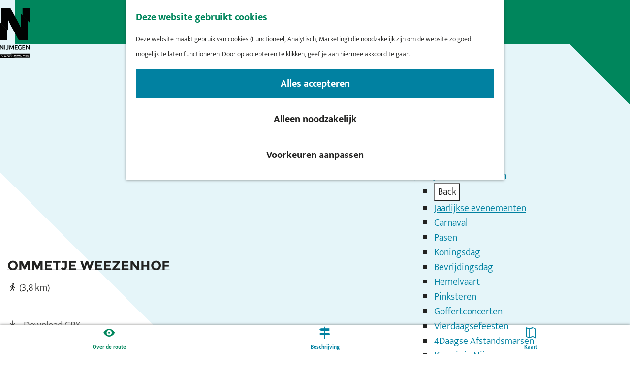

--- FILE ---
content_type: text/html; charset=UTF-8
request_url: https://www.intonijmegen.com/zien-en-doen/activiteiten/routes/3277946660/ommetje-weezenhof
body_size: 16865
content:
<!DOCTYPE html>


<html lang="nl">
<head>
    <meta charset="utf-8">
    <meta http-equiv="X-UA-Compatible" content="IE=edge">
    <meta name="viewport" content="width=device-width, initial-scale=1.0">
    <meta name="theme-color" content="#00A470">
    <meta name="msvalidate.01" content="0165B6DFBFDC76DB95E5AD1E4C980388"/>

    <title>
        Ommetje Weezenhof | Into Nijmegen
    </title>

                                            <script>
                window.dataLayer = window.dataLayer || [];
                function gtag(){dataLayer.push(arguments);}

                gtag('consent', 'default', {
                    'ad_personalization': 'denied',
                    'ad_storage': 'denied',
                    'ad_user_data': 'denied',
                    'analytics_storage': 'denied',
                    'functionality_storage': 'denied',
                    'personalization_storage': 'denied',
                    'security_storage': 'granted',
                    'wait_for_update': 500
                });
                gtag('set', 'ads_data_redaction', true);
            </script>
                                    <!-- Google Tag Manager -->
            <script>(function(w,d,s,l,i){w[l]=w[l]||[];w[l].push(
                    {'gtm.start': new Date().getTime(),event:'gtm.js'}
                );var f=d.getElementsByTagName(s)[0],
                    j=d.createElement(s),dl=l!='dataLayer'?'&l='+l:'';j.async=true;j.src=
                    'https://www.googletagmanager.com/gtm.js?id='+i+dl;f.parentNode.insertBefore(j,f);
                })(window,document,'script','dataLayer','GTM-N7CWDQB');
            </script>
            <!-- End Google Tag Manager -->
                                

                        <link rel="alternate" href="https://www.intonijmegen.com/zien-en-doen/activiteiten/routes/3277946660/ommetje-weezenhof" hreflang="nl"/>
            <link rel="alternate" href="https://en.intonijmegen.com/" hreflang="en"/>
            <link rel="alternate" href="https://de.intonijmegen.com/" hreflang="de"/>
        
                        

    <link rel="canonical" href="https://www.intonijmegen.com/zien-en-doen/activiteiten/routes/3277946660/ommetje-weezenhof" />



            <meta name="description" content="Dassen, vogels en veel groen. Ommetje Weezenhof is een afwisselende wandeling langs bijzondere huizen, beelden, speelplekken en vooral veel bomen. Het complete ommetje is 3,8 kilometer lang.">
        
                                <meta property="og:title" content="Ommetje Weezenhof" />
                                <meta property="og:description" content="Dassen, vogels en veel groen. Ommetje Weezenhof is een afwisselende wandeling langs bijzondere huizen, beelden, speelplekken en vooral veel bomen. Het complete ommetje is 3,8 kilometer lang." />
                                <meta property="og:url" content="https://www.intonijmegen.com/zien-en-doen/activiteiten/routes/3277946660/ommetje-weezenhof" />
                                <meta property="og:type" content="website" />
                                                <meta property="og:image" content="https://assets.plaece.nl/thumb/Wrfp3PsOvCaCQFGY5FhYdYJOiNmD-9FvtYTwjTly5uU/resizing_type:fit/width:650/height:366/gravity:sm/aHR0cHM6Ly9hc3NldHMucGxhZWNlLm5sL29kcC1rYW4vaW1hZ2UvMTAyNHB4LXZvZ2VsemFuZy1nZWxkZXJzY2gtbGFuZHNjaGFwLWR1a2VuYnVyZy1uaWptZWdlbl8zOTg3MjYyNDIwLmpwZWc.jpeg" />
                        

                                <meta name="twitter:card" content="summary" />
                                <meta name="twitter:title" content="Ommetje Weezenhof" />
                                <meta name="twitter:description" content="Dassen, vogels en veel groen. Ommetje Weezenhof is een afwisselende wandeling langs bijzondere huizen, beelden, speelplekken en vooral veel bomen. Het complete ommetje is 3,8 kilometer lang." />
            






            
        <link rel="shortcut icon" href="/build/assets/favicon.31fd6d719b8b50a9b1b4.ico" type="image/x-icon">
<link rel="icon" type="image/png" href="/build/assets/favicon-16x16.0689a51d45e29fe47c3a.png" sizes="16x16"/>
<link rel="icon" type="image/png" href="/build/assets/favicon-32x32.0d0d0bc5245e74df8ea3.png" sizes="32x32"/>
<link rel="icon" type="image/png" href="/build/assets/favicon-96x96.63bf9b7e562a9b5abeb6.png" sizes="96x96"/>
<link rel="icon" type="image/png" href="/build/assets/favicon-128.a58977a430c7c4a5f0d1.png" sizes="128x128"/>
<link rel="icon" type="image/png" href="/build/assets/favicon-196x196.bac89b00327c2dffacbb.png" sizes="196x196"/>
<link rel="apple-touch-icon" sizes="57x57" href="/build/assets/apple-touch-icon-57x57.5909d962fa97c822233c.png">
<link rel="apple-touch-icon" sizes="60x60" href="/build/assets/apple-touch-icon-60x60.356c2b0340fe6cc2c8e7.png">
<link rel="apple-touch-icon" sizes="72x72" href="/build/assets/apple-touch-icon-72x72.c71c183b65429e791ed1.png">
<link rel="apple-touch-icon" sizes="76x76" href="/build/assets/apple-touch-icon-76x76.72615a12a53fd56b45f2.png">
<link rel="apple-touch-icon" sizes="114x114" href="/build/assets/apple-touch-icon-114x114.528e36af5a8cb15f07ed.png">
<link rel="apple-touch-icon" sizes="120x120" href="/build/assets/apple-touch-icon-120x120.84164cb0da47a9f283b1.png">
<link rel="apple-touch-icon" sizes="144x144" href="/build/assets/apple-touch-icon-144x144.14a18a76e532927c0b9a.png">
<link rel="apple-touch-icon" sizes="152x152" href="/build/assets/apple-touch-icon-152x152.1efa1e7e9535b32c1772.png">
<meta name="application-name" content="Into Nijmegen"/>
<meta name="msapplication-TileColor" content="#00A470"/>
<meta name="msapplication-TileImage" content="/build/assets/mstile-144x144.14a18a76e532927c0b9a.png"/>
<meta name="msapplication-square70x70logo" content="/build/assets/mstile-70x70.a58977a430c7c4a5f0d1.png"/>
<meta name="msapplication-square150x150logo" content="/build/assets/mstile-150x150.4633bd05c3b5f8e0da0f.png"/>
<meta name="msapplication-wide310x150logo" content="/build/assets/mstile-310x150.4371f4565d5d08bd93ef.png"/>
<meta name="msapplication-square310x310logo" content="/build/assets/mstile-310x310.f5c04cec09c1a0d63222.png"/>


        <link rel="preload" href="/build/assets/montserrat-underline-v2-latin-700.82b9859d612b1443f1d6.woff2" as="font" type="font/woff2" crossorigin>
    <link rel="preload" href="/build/assets/mukta-mahee-v16-latin-300.0147eaf9b57e110ad69e.woff2" as="font" type="font/woff2" crossorigin>

            <link rel="stylesheet" href="/build/main.a910bb32741fac4a7bde.css">
    <link rel="stylesheet" href="/build/main-print.5bd2d966b55ad9398541.css" media="print">


        <script>
  var odpClientApi = 'https\u003A\/\/www.intonijmegen.com\/_client\/odp\/api';
  var clientFavorites = 'https\u003A\/\/www.intonijmegen.com\/_client\/favorite';
</script>

<script src="/build/runtime.0b56685dbc3cf1f41b59.bundle.js" defer></script>
<script src="/build/main.74755289613f70ea03f5.bundle.js" defer></script>


        
    <script src="https://cdnjs.cloudflare.com/ajax/libs/jquery/2.2.4/jquery.min.js" integrity="sha512-DUC8yqWf7ez3JD1jszxCWSVB0DMP78eOyBpMa5aJki1bIRARykviOuImIczkxlj1KhVSyS16w2FSQetkD4UU2w==" crossorigin="anonymous" referrerpolicy="no-referrer"></script>
</head>
<body class="body--theme-default   is-odp-detail is-odp-route-detail "
         data-cookie-bundle-enabled="true"        data-ga-value=3277946660                                                             data-has-no-pageparts="true"
                     data-instant-intensity>

                                                    <!-- Google Tag Manager (noscript) -->
            <noscript>
                <iframe src="https://www.googletagmanager.com/ns.html?id=GTM-N7CWDQB"
                    height="0" width="0" style="display:none;visibility:hidden"></iframe>
            </noscript>
            <!-- End Google Tag Manager (noscript) -->
                        

                    <header class="main-header navigation-is-closed">
        <div class="container-fluid">
            <a href="#main" class="header__skiplink">Ga naar inhoud</a>
                                                    <a href="/" class="main-header__logo">
            <img src="/build/assets/general/logo.986ea2a747c1189bb935.svg"
                    alt="Nijmegen Old City Young Vibe Logo"
                    class="main-header__logo__img">
            <span class="sr-only">Ga naar de homepage</span>
        </a>
    
                                                                                                                                                            <ul class="handles has-map-icon">
                <li class="handles__item handles__item--menu">
                    <button class="handles__link handles__link--menu" aria-haspopup="dialog" aria-controls="main-nav"
                            aria-expanded="false">
                        <span class="handles__icon icon-font icon-fill-menu" aria-hidden="true"></span>
                        <span class="handles__name">Menu</span>
                    </button>
                </li>
                                                                        <li class="handles__item handles__item--map">
                    <a href="/plan-je-bezoek/informatie/interactieve-kaart" class="handles__link " >
                        <span class="handles__icon icon-font icon-fill-marker2" aria-hidden="true"></span>
                        <span class="handles__name">Kaart</span>
                    </a>
                </li>
                    
                                                
                                                    <li class="handles__item handles__item--search">
                        <form method="get" action="/zoeken"
                                class="handles__form-search">
                                                        <label for="header-search" class="handles__form-control-search-label">Zoeken</label>
                            <input id="header-search" type="text" name="query"
                                    placeholder=" "
                                    value=""
                                    class="handles__form-control-search">
                            <button class="handles__search-btn">
                                <span class="sr-only">Zoeken</span>
                            </button>
                        </form>
                    </li>
                            </ul>
                                    <nav class="language-nav" data-a11y="close" aria-labelledby="language-nav-switcher" translate="no">
                            <span id="language-nav-switcher" class="sr-only">
                    Selecteer taal
                    <span class="sr-only" aria-current="true">Huidige taal: Nederlands</span>
                </span>
                                        <button class="language-nav__item language-nav__item--nl language-nav__active-lang"
                        aria-expanded="false" aria-controls="language-nav__items" aria-haspopup="true"
                        aria-labelledby="language-nav-switcher">
                    <span class="language-nav__text" aria-hidden="true">nl</span>
                </button>
                <span class="language-nav__item language-nav__item--nl language-nav__active-lang" aria-labelledby="language-nav-switcher">
                    <span class="language-nav__text" aria-hidden="true">nl</span>
                </span>
                                        <div id="language-nav__items" class="language-nav__items">
                                                                                                        <a href="https://en.intonijmegen.com/"
                                   class="language-nav__item language-nav__item--en language-nav__link"
                                   lang="en" hreflang="en">
                                                                            <span class="language-nav__text" aria-hidden="true">en</span>
                                                                                                                <span class="sr-only">Go to the English page</span>
                                                                    </a>
                                                                                                                                                            <a href="https://de.intonijmegen.com/"
                                   class="language-nav__item language-nav__item--de language-nav__link"
                                   lang="de" hreflang="de">
                                                                            <span class="language-nav__text" aria-hidden="true">de</span>
                                                                                                                <span class="sr-only">Gehen Sie zur deutschen Seite</span>
                                                                    </a>
                                                                                        </div>
                    </nav>
    
                <nav id="main-nav" class="main-header__nav main-nav" aria-label="Primair">
        <ul class="menu">
                                                                                            <li class="main-nav__parent-wrapper main-nav__parent-wrapper--has-children" data-a11y="close">
                                                <a href="/agenda" class="main-nav__link main-nav__link-parent main-nav__link--has-children      main-nav-parent-link__theme--default"
            aria-haspopup="true" aria-expanded="false"
            aria-controls="menu__children-202"            
            >
                        <span class="main-nav__link-title button-content--reset">Uitagenda</span>
            
                                                    
                                                    
    </a>

        
                                                <div class="menu__children-container">
            <ul id="menu__children-202" class="menu__children menu__children--parent">
                                <li class="menu__back-wrapper"><button class="menu__back-button">Back</button></li>
                <li class="menu__title-wrapper">
                    <a href="/agenda">Uitagenda</a>
                </li>

                                                    <li class="main-nav__child-wrapper main-nav-child__theme--default">
        <a href="/agenda/uitagenda" class="main-nav__link main-nav__link-child  main-nav__link--has-subchildren     main-nav-child-link__theme--default"
            aria-haspopup="true" aria-expanded="false"
            aria-controls="menu__children-1353"            
            >
                        <span class="main-nav__link-title button-content--reset">Uitagenda</span>
            
                                                    
                                                    
    </a>

                <ul id="menu__children-1353" class="menu__sub-children">
            <li class="menu__back-wrapper"><button class="menu__back-button">Back</button></li>
            <li class="menu__title-wrapper 2222">
                <a href="/agenda/uitagenda">Uitagenda</a>
            </li>

                                            <li class="main-nav__subchild-wrapper main-nav-subchild__theme--default">
        <a href="/agenda/uitagenda/vandaag" class="main-nav__link main-nav__link-subchild       main-nav-subchild-link__theme--default"
                        
            >
                        <span class="main-nav__link-title button-content--reset">Vandaag</span>
            
                                                    
                                                    
    </a>

        
            </li>
                                                <li class="main-nav__subchild-wrapper main-nav-subchild__theme--default">
        <a href="/agenda/uitagenda/morgen" class="main-nav__link main-nav__link-subchild       main-nav-subchild-link__theme--default"
                        
            >
                        <span class="main-nav__link-title button-content--reset">Morgen</span>
            
                                                    
                                                    
    </a>

        
            </li>
                                                <li class="main-nav__subchild-wrapper main-nav-subchild__theme--default">
        <a href="/agenda/uitagenda/dit-weekend" class="main-nav__link main-nav__link-subchild       main-nav-subchild-link__theme--default"
                        
            >
                        <span class="main-nav__link-title button-content--reset">Dit weekend</span>
            
                                                    
                                                    
    </a>

        
            </li>
                                                <li class="main-nav__subchild-wrapper main-nav-subchild__theme--default">
        <a href="/agenda/uitagenda/filmagenda" class="main-nav__link main-nav__link-subchild       main-nav-subchild-link__theme--default"
                        
            >
                        <span class="main-nav__link-title button-content--reset">Bioscoopagenda</span>
            
                                                    
                                                    
    </a>

        
            </li>
                        </ul>
    
            </li>
                                                        <li class="main-nav__child-wrapper main-nav-child__theme--default">
        <a href="/agenda/jaarlijkse-evenementen" class="main-nav__link main-nav__link-child  main-nav__link--has-subchildren     main-nav-child-link__theme--default"
            aria-haspopup="true" aria-expanded="false"
            aria-controls="menu__children-706"            
            >
                        <span class="main-nav__link-title button-content--reset">Jaarlijkse evenementen</span>
            
                                                    
                                                    
    </a>

                <ul id="menu__children-706" class="menu__sub-children">
            <li class="menu__back-wrapper"><button class="menu__back-button">Back</button></li>
            <li class="menu__title-wrapper 2222">
                <a href="/agenda/jaarlijkse-evenementen">Jaarlijkse evenementen</a>
            </li>

                                            <li class="main-nav__subchild-wrapper main-nav-subchild__theme--default">
        <a href="/agenda/jaarlijkse-evenementen/carnaval-nijmegen" class="main-nav__link main-nav__link-subchild       main-nav-subchild-link__theme--default"
                        
            >
                        <span class="main-nav__link-title button-content--reset">Carnaval</span>
            
                                                    
                                                    
    </a>

        
            </li>
                                                <li class="main-nav__subchild-wrapper main-nav-subchild__theme--default">
        <a href="/agenda/jaarlijkse-evenementen/pasen-nijmegen" class="main-nav__link main-nav__link-subchild       main-nav-subchild-link__theme--default"
                        
            >
                        <span class="main-nav__link-title button-content--reset">Pasen</span>
            
                                                    
                                                    
    </a>

        
            </li>
                                                <li class="main-nav__subchild-wrapper main-nav-subchild__theme--default">
        <a href="/agenda/jaarlijkse-evenementen/koningsdag-nijmegen" class="main-nav__link main-nav__link-subchild       main-nav-subchild-link__theme--default"
                        
            >
                        <span class="main-nav__link-title button-content--reset">Koningsdag</span>
            
                                                    
                                                    
    </a>

        
            </li>
                                                <li class="main-nav__subchild-wrapper main-nav-subchild__theme--default">
        <a href="/agenda/jaarlijkse-evenementen/bevrijdingsdag-nijmegen" class="main-nav__link main-nav__link-subchild       main-nav-subchild-link__theme--default"
                        
            >
                        <span class="main-nav__link-title button-content--reset">Bevrijdingsdag</span>
            
                                                    
                                                    
    </a>

        
            </li>
                                                <li class="main-nav__subchild-wrapper main-nav-subchild__theme--default">
        <a href="/agenda/jaarlijkse-evenementen/hemelvaart" class="main-nav__link main-nav__link-subchild       main-nav-subchild-link__theme--default"
                        
            >
                        <span class="main-nav__link-title button-content--reset">Hemelvaart</span>
            
                                                    
                                                    
    </a>

        
            </li>
                                                <li class="main-nav__subchild-wrapper main-nav-subchild__theme--default">
        <a href="/agenda/jaarlijkse-evenementen/pinksteren-nijmegen" class="main-nav__link main-nav__link-subchild       main-nav-subchild-link__theme--default"
                        
            >
                        <span class="main-nav__link-title button-content--reset">Pinksteren</span>
            
                                                    
                                                    
    </a>

        
            </li>
                                                <li class="main-nav__subchild-wrapper main-nav-subchild__theme--default">
        <a href="/agenda/jaarlijkse-evenementen/goffertconcerten" class="main-nav__link main-nav__link-subchild       main-nav-subchild-link__theme--default"
                        
            >
                        <span class="main-nav__link-title button-content--reset">Goffertconcerten</span>
            
                                                    
                                                    
    </a>

        
            </li>
                                                <li class="main-nav__subchild-wrapper main-nav-subchild__theme--default">
        <a href="/agenda/jaarlijkse-evenementen/vierdaagsefeesten-nijmegen" class="main-nav__link main-nav__link-subchild       main-nav-subchild-link__theme--default"
                        
            >
                        <span class="main-nav__link-title button-content--reset">Vierdaagsefeesten</span>
            
                                                    
                                                    
    </a>

        
            </li>
                                                <li class="main-nav__subchild-wrapper main-nav-subchild__theme--default">
        <a href="/agenda/jaarlijkse-evenementen/vierdaagse-nijmegen" class="main-nav__link main-nav__link-subchild       main-nav-subchild-link__theme--default"
                        
            >
                        <span class="main-nav__link-title button-content--reset">4Daagse Afstandsmarsen</span>
            
                                                    
                                                    
    </a>

        
            </li>
                                                <li class="main-nav__subchild-wrapper main-nav-subchild__theme--default">
        <a href="/agenda/jaarlijkse-evenementen/kermis-nijmegen" class="main-nav__link main-nav__link-subchild       main-nav-subchild-link__theme--default"
                        
            >
                        <span class="main-nav__link-title button-content--reset">Kermis in Nijmegen</span>
            
                                                    
                                                    
    </a>

        
            </li>
                                                <li class="main-nav__subchild-wrapper main-nav-subchild__theme--default">
        <a href="/agenda/jaarlijkse-evenementen/sinterklaas-nijmegen" class="main-nav__link main-nav__link-subchild       main-nav-subchild-link__theme--default"
                        
            >
                        <span class="main-nav__link-title button-content--reset">Sinterklaas in Nijmegen</span>
            
                                                    
                                                    
    </a>

        
            </li>
                                                <li class="main-nav__subchild-wrapper main-nav-subchild__theme--default">
        <a href="/agenda/jaarlijkse-evenementen/winterwekennijmegen" class="main-nav__link main-nav__link-subchild       main-nav-subchild-link__theme--default"
                        
            >
                        <span class="main-nav__link-title button-content--reset">Nijmeegse Winterweken</span>
            
                                                    
                                                    
    </a>

        
            </li>
                                                <li class="main-nav__subchild-wrapper main-nav-subchild__theme--default">
        <a href="/agenda/jaarlijkse-evenementen/kerstmis-in-nijmegen" class="main-nav__link main-nav__link-subchild       main-nav-subchild-link__theme--default"
                        
            >
                        <span class="main-nav__link-title button-content--reset">Kerstmis in Nijmegen</span>
            
                                                    
                                                    
    </a>

        
            </li>
                                                <li class="main-nav__subchild-wrapper main-nav-subchild__theme--default">
        <a href="/agenda/jaarlijkse-evenementen/oud-nieuw" class="main-nav__link main-nav__link-subchild       main-nav-subchild-link__theme--default"
                        
            >
                        <span class="main-nav__link-title button-content--reset">Oud &amp; nieuw</span>
            
                                                    
                                                    
    </a>

        
            </li>
                        </ul>
    
            </li>
                                </ul>
        </div>
                    </li>
                                    <li class="main-nav__parent-wrapper main-nav__parent-wrapper--has-children" data-a11y="close">
                                                <a href="/zien-en-doen" class="main-nav__link main-nav__link-parent main-nav__link--has-children    main-nav__link--active is-open main-nav-parent-link__theme--default"
            aria-haspopup="true" aria-expanded="false"
            aria-controls="menu__children-37"            aria-current="page"
            >
                        <span class="main-nav__link-title button-content--reset">Zien &amp; doen</span>
            
                                                    
                                                    
    </a>

        
                                                <div class="menu__children-container">
            <ul id="menu__children-37" class="menu__children menu__children--parent">
                                <li class="menu__back-wrapper"><button class="menu__back-button">Back</button></li>
                <li class="menu__title-wrapper">
                    <a href="/zien-en-doen">Zien &amp; doen</a>
                </li>

                                                    <li class="main-nav__child-wrapper main-nav-child__theme--default">
        <a href="/zien-en-doen/shoppen" class="main-nav__link main-nav__link-child  main-nav__link--has-subchildren     main-nav-child-link__theme--default"
            aria-haspopup="true" aria-expanded="false"
            aria-controls="menu__children-60"            
            >
                        <span class="main-nav__link-title button-content--reset">Shoppen</span>
            
                                                    
                                                    
    </a>

                <ul id="menu__children-60" class="menu__sub-children">
            <li class="menu__back-wrapper"><button class="menu__back-button">Back</button></li>
            <li class="menu__title-wrapper 2222">
                <a href="/zien-en-doen/shoppen">Shoppen</a>
            </li>

                                            <li class="main-nav__subchild-wrapper main-nav-subchild__theme--default">
        <a href="/zien-en-doen/shoppen/winkelaanbod" class="main-nav__link main-nav__link-subchild       main-nav-subchild-link__theme--default"
                        
            >
                        <span class="main-nav__link-title button-content--reset">Winkelaanbod</span>
            
                                                    
                                                    
    </a>

        
            </li>
                                                <li class="main-nav__subchild-wrapper main-nav-subchild__theme--default">
        <a href="/zien-en-doen/shoppen/koopzondag-openingstijden-nijmegen" class="main-nav__link main-nav__link-subchild       main-nav-subchild-link__theme--default"
                        
            >
                        <span class="main-nav__link-title button-content--reset">Openingstijden winkels</span>
            
                                                    
                                                    
    </a>

        
            </li>
                                                <li class="main-nav__subchild-wrapper main-nav-subchild__theme--default">
        <a href="/zien-en-doen/shoppen/markt-in-nijmegen" class="main-nav__link main-nav__link-subchild       main-nav-subchild-link__theme--default"
                        
            >
                        <span class="main-nav__link-title button-content--reset">Markt in Nijmegen</span>
            
                                                    
                                                    
    </a>

        
            </li>
                                                <li class="main-nav__subchild-wrapper main-nav-subchild__theme--default">
        <a href="/zien-en-doen/shoppen/deals" class="main-nav__link main-nav__link-subchild       main-nav-subchild-link__theme--default"
                        
            >
                        <span class="main-nav__link-title button-content--reset">Nijmeegse producten</span>
            
                                                    
                                                    
    </a>

        
            </li>
                                                <li class="main-nav__subchild-wrapper main-nav-subchild__theme--default">
        <a href="/zien-en-doen/shoppen/citystore-rijk-van-nijmegen" class="main-nav__link main-nav__link-subchild       main-nav-subchild-link__theme--default"
                        
            >
                        <span class="main-nav__link-title button-content--reset">Citystore Rijk van Nijmegen</span>
            
                                                    
                                                    
    </a>

        
            </li>
                        </ul>
    
            </li>
                                                        <li class="main-nav__child-wrapper main-nav-child__theme--default">
        <a href="/zien-en-doen/eten-en-drinken" class="main-nav__link main-nav__link-child  main-nav__link--has-subchildren     main-nav-child-link__theme--default"
            aria-haspopup="true" aria-expanded="false"
            aria-controls="menu__children-68"            
            >
                        <span class="main-nav__link-title button-content--reset">Eten en drinken</span>
            
                                                    
                                                    
    </a>

                <ul id="menu__children-68" class="menu__sub-children">
            <li class="menu__back-wrapper"><button class="menu__back-button">Back</button></li>
            <li class="menu__title-wrapper 2222">
                <a href="/zien-en-doen/eten-en-drinken">Eten en drinken</a>
            </li>

                                            <li class="main-nav__subchild-wrapper main-nav-subchild__theme--default">
        <a href="/zien-en-doen/eten-en-drinken/ontbijten" class="main-nav__link main-nav__link-subchild       main-nav-subchild-link__theme--default"
                        
            >
                        <span class="main-nav__link-title button-content--reset">Ontbijten</span>
            
                                                    
                                                    
    </a>

        
            </li>
                                                <li class="main-nav__subchild-wrapper main-nav-subchild__theme--default">
        <a href="/zien-en-doen/eten-en-drinken/lunchen" class="main-nav__link main-nav__link-subchild       main-nav-subchild-link__theme--default"
                        
            >
                        <span class="main-nav__link-title button-content--reset">Lunchen</span>
            
                                                    
                                                    
    </a>

        
            </li>
                                                <li class="main-nav__subchild-wrapper main-nav-subchild__theme--default">
        <a href="/zien-en-doen/eten-en-drinken/diner" class="main-nav__link main-nav__link-subchild       main-nav-subchild-link__theme--default"
                        
            >
                        <span class="main-nav__link-title button-content--reset">Restaurants</span>
            
                                                    
                                                    
    </a>

        
            </li>
                                                <li class="main-nav__subchild-wrapper main-nav-subchild__theme--default">
        <a href="/zien-en-doen/eten-en-drinken/high-tea" class="main-nav__link main-nav__link-subchild       main-nav-subchild-link__theme--default"
                        
            >
                        <span class="main-nav__link-title button-content--reset">High tea</span>
            
                                                    
                                                    
    </a>

        
            </li>
                                                <li class="main-nav__subchild-wrapper main-nav-subchild__theme--default">
        <a href="/zien-en-doen/eten-en-drinken/koffie" class="main-nav__link main-nav__link-subchild       main-nav-subchild-link__theme--default"
                        
            >
                        <span class="main-nav__link-title button-content--reset">Koffie</span>
            
                                                    
                                                    
    </a>

        
            </li>
                        </ul>
    
            </li>
                                                        <li class="main-nav__child-wrapper main-nav-child__theme--default">
        <a href="/zien-en-doen/cultuur-nijmegen" class="main-nav__link main-nav__link-child  main-nav__link--has-subchildren     main-nav-child-link__theme--default"
            aria-haspopup="true" aria-expanded="false"
            aria-controls="menu__children-51"            
            >
                        <span class="main-nav__link-title button-content--reset">Cultuur</span>
            
                                                    
                                                    
    </a>

                <ul id="menu__children-51" class="menu__sub-children">
            <li class="menu__back-wrapper"><button class="menu__back-button">Back</button></li>
            <li class="menu__title-wrapper 2222">
                <a href="/zien-en-doen/cultuur-nijmegen">Cultuur</a>
            </li>

                                            <li class="main-nav__subchild-wrapper main-nav-subchild__theme--default">
        <a href="/zien-en-doen/cultuur-nijmegen/kunst-en-musea" class="main-nav__link main-nav__link-subchild       main-nav-subchild-link__theme--default"
                        
            >
                        <span class="main-nav__link-title button-content--reset">Musea &amp; kunst</span>
            
                                                    
                                                    
    </a>

        
            </li>
                                                <li class="main-nav__subchild-wrapper main-nav-subchild__theme--default">
        <a href="/zien-en-doen/cultuur-nijmegen/podium" class="main-nav__link main-nav__link-subchild       main-nav-subchild-link__theme--default"
                        
            >
                        <span class="main-nav__link-title button-content--reset">Podium</span>
            
                                                    
                                                    
    </a>

        
            </li>
                                                <li class="main-nav__subchild-wrapper main-nav-subchild__theme--default">
        <a href="/zien-en-doen/cultuur-nijmegen/muziek" class="main-nav__link main-nav__link-subchild       main-nav-subchild-link__theme--default"
                        
            >
                        <span class="main-nav__link-title button-content--reset">Muziek</span>
            
                                                    
                                                    
    </a>

        
            </li>
                                                <li class="main-nav__subchild-wrapper main-nav-subchild__theme--default">
        <a href="/zien-en-doen/cultuur-nijmegen/festival" class="main-nav__link main-nav__link-subchild       main-nav-subchild-link__theme--default"
                        
            >
                        <span class="main-nav__link-title button-content--reset">Festival</span>
            
                                                    
                                                    
    </a>

        
            </li>
                                                <li class="main-nav__subchild-wrapper main-nav-subchild__theme--default">
        <a href="/zien-en-doen/cultuur-nijmegen/literatuur" class="main-nav__link main-nav__link-subchild       main-nav-subchild-link__theme--default"
                        
            >
                        <span class="main-nav__link-title button-content--reset">Literatuur</span>
            
                                                    
                                                    
    </a>

        
            </li>
                                                <li class="main-nav__subchild-wrapper main-nav-subchild__theme--default">
        <a href="/zien-en-doen/cultuur-nijmegen/film" class="main-nav__link main-nav__link-subchild       main-nav-subchild-link__theme--default"
                        
            >
                        <span class="main-nav__link-title button-content--reset">Film</span>
            
                                                    
                                                    
    </a>

        
            </li>
                                                <li class="main-nav__subchild-wrapper main-nav-subchild__theme--default">
        <a href="/zien-en-doen/cultuur-nijmegen/nachtleven" class="main-nav__link main-nav__link-subchild       main-nav-subchild-link__theme--default"
                        
            >
                        <span class="main-nav__link-title button-content--reset">Nachtleven</span>
            
                                                    
                                                    
    </a>

        
            </li>
                        </ul>
    
            </li>
                                                        <li class="main-nav__child-wrapper main-nav-child__theme--default">
        <a href="/zien-en-doen/uitgaan-nijmegen" class="main-nav__link main-nav__link-child  main-nav__link--has-subchildren     main-nav-child-link__theme--default"
            aria-haspopup="true" aria-expanded="false"
            aria-controls="menu__children-105"            
            >
                        <span class="main-nav__link-title button-content--reset">Uitgaan</span>
            
                                                    
                                                    
    </a>

                <ul id="menu__children-105" class="menu__sub-children">
            <li class="menu__back-wrapper"><button class="menu__back-button">Back</button></li>
            <li class="menu__title-wrapper 2222">
                <a href="/zien-en-doen/uitgaan-nijmegen">Uitgaan</a>
            </li>

                                            <li class="main-nav__subchild-wrapper main-nav-subchild__theme--default">
        <a href="/zien-en-doen/uitgaan-nijmegen/stappen-en-dansen" class="main-nav__link main-nav__link-subchild       main-nav-subchild-link__theme--default"
                        
            >
                        <span class="main-nav__link-title button-content--reset">Stappen en dansen</span>
            
                                                    
                                                    
    </a>

        
            </li>
                                                <li class="main-nav__subchild-wrapper main-nav-subchild__theme--default">
        <a href="/zien-en-doen/uitgaan-nijmegen/cafes" class="main-nav__link main-nav__link-subchild       main-nav-subchild-link__theme--default"
                        
            >
                        <span class="main-nav__link-title button-content--reset">Cafés</span>
            
                                                    
                                                    
    </a>

        
            </li>
                        </ul>
    
            </li>
                                                        <li class="main-nav__child-wrapper main-nav-child__theme--default">
        <a href="/zien-en-doen/activiteiten" class="main-nav__link main-nav__link-child  main-nav__link--has-subchildren   main-nav__link--active  main-nav-child-link__theme--default"
            aria-haspopup="true" aria-expanded="false"
            aria-controls="menu__children-1349"            aria-current="page"
            >
                        <span class="main-nav__link-title button-content--reset">Activiteiten</span>
            
                                                    
                                                    
    </a>

                <ul id="menu__children-1349" class="menu__sub-children">
            <li class="menu__back-wrapper"><button class="menu__back-button">Back</button></li>
            <li class="menu__title-wrapper 2222">
                <a href="/zien-en-doen/activiteiten">Activiteiten</a>
            </li>

                                            <li class="main-nav__subchild-wrapper main-nav-subchild__theme--default">
        <a href="/zien-en-doen/activiteiten/voor-kinderen" class="main-nav__link main-nav__link-subchild       main-nav-subchild-link__theme--default"
                        
            >
                        <span class="main-nav__link-title button-content--reset">Voor kinderen</span>
            
                                                    
                                                    
    </a>

        
            </li>
                                                <li class="main-nav__subchild-wrapper main-nav-subchild__theme--default">
        <a href="/zien-en-doen/activiteiten/voor-jongeren" class="main-nav__link main-nav__link-subchild       main-nav-subchild-link__theme--default"
                        
            >
                        <span class="main-nav__link-title button-content--reset">Voor jongeren</span>
            
                                                    
                                                    
    </a>

        
            </li>
                                                <li class="main-nav__subchild-wrapper main-nav-subchild__theme--default">
        <a href="/zien-en-doen/activiteiten/voor-groepen" class="main-nav__link main-nav__link-subchild       main-nav-subchild-link__theme--default"
                        
            >
                        <span class="main-nav__link-title button-content--reset">Voor groepen</span>
            
                                                    
                                                    
    </a>

        
            </li>
                                                <li class="main-nav__subchild-wrapper main-nav-subchild__theme--default">
        <a href="/zien-en-doen/activiteiten/routes" class="main-nav__link main-nav__link-subchild       main-nav-subchild-link__theme--default"
                        
            >
                        <span class="main-nav__link-title button-content--reset">Stadswandelingen</span>
            
                                                    
                                                    
    </a>

        
            </li>
                                                <li class="main-nav__subchild-wrapper main-nav-subchild__theme--default">
        <a href="/zien-en-doen/activiteiten/fietsen" class="main-nav__link main-nav__link-subchild       main-nav-subchild-link__theme--default"
                        
            >
                        <span class="main-nav__link-title button-content--reset">Fietsen</span>
            
                                                    
                                                    
    </a>

        
            </li>
                                                <li class="main-nav__subchild-wrapper main-nav-subchild__theme--default">
        <a href="/zien-en-doen/activiteiten/ontdek-de-natuur" class="main-nav__link main-nav__link-subchild       main-nav-subchild-link__theme--default"
                        
            >
                        <span class="main-nav__link-title button-content--reset">Ontdek de natuur</span>
            
                                                    
                                                    
    </a>

        
            </li>
                        </ul>
    
            </li>
                                                        <li class="main-nav__child-wrapper main-nav-child__theme--default">
        <a href="/zien-en-doen/lokale-bon" class="main-nav__link main-nav__link-child  main-nav__link--has-subchildren     main-nav-child-link__theme--default"
            aria-haspopup="true" aria-expanded="false"
            aria-controls="menu__children-1732"            
            >
                        <span class="main-nav__link-title button-content--reset">Lokale bon</span>
            
                                                    
                                                    
    </a>

                <ul id="menu__children-1732" class="menu__sub-children">
            <li class="menu__back-wrapper"><button class="menu__back-button">Back</button></li>
            <li class="menu__title-wrapper 2222">
                <a href="/zien-en-doen/lokale-bon">Lokale bon</a>
            </li>

                                            <li class="main-nav__subchild-wrapper main-nav-subchild__theme--default">
        <a href="/zien-en-doen/lokale-bon/lokale-bon-kopen" class="main-nav__link main-nav__link-subchild       main-nav-subchild-link__theme--default"
                        
            >
                        <span class="main-nav__link-title button-content--reset">Lokale bon kopen</span>
            
                                                    
                                                    
    </a>

        
            </li>
                                                <li class="main-nav__subchild-wrapper main-nav-subchild__theme--default">
        <a href="/zien-en-doen/lokale-bon/lokale-bon-besteden" class="main-nav__link main-nav__link-subchild       main-nav-subchild-link__theme--default"
                        
            >
                        <span class="main-nav__link-title button-content--reset">Lokale bon besteden</span>
            
                                                    
                                                    
    </a>

        
            </li>
                        </ul>
    
            </li>
                                </ul>
        </div>
                    </li>
                                    <li class="main-nav__parent-wrapper main-nav__parent-wrapper--has-children" data-a11y="close">
                                                <a href="/ontdek-nijmegen" class="main-nav__link main-nav__link-parent main-nav__link--has-children      main-nav-parent-link__theme--default"
            aria-haspopup="true" aria-expanded="false"
            aria-controls="menu__children-38"            
            >
                        <span class="main-nav__link-title button-content--reset">Ontdekken</span>
            
                                                    
                                                    
    </a>

        
                                                <div class="menu__children-container">
            <ul id="menu__children-38" class="menu__children menu__children--parent">
                                <li class="menu__back-wrapper"><button class="menu__back-button">Back</button></li>
                <li class="menu__title-wrapper">
                    <a href="/ontdek-nijmegen">Ontdekken</a>
                </li>

                                                    <li class="main-nav__child-wrapper main-nav-child__theme--default">
        <a href="/ontdek-nijmegen/highlights" class="main-nav__link main-nav__link-child  main-nav__link--has-subchildren     main-nav-child-link__theme--default"
            aria-haspopup="true" aria-expanded="false"
            aria-controls="menu__children-1356"            
            >
                        <span class="main-nav__link-title button-content--reset">Highlights</span>
            
                                                    
                                                    
    </a>

                <ul id="menu__children-1356" class="menu__sub-children">
            <li class="menu__back-wrapper"><button class="menu__back-button">Back</button></li>
            <li class="menu__title-wrapper 2222">
                <a href="/ontdek-nijmegen/highlights">Highlights</a>
            </li>

                                            <li class="main-nav__subchild-wrapper main-nav-subchild__theme--default">
        <a href="/ontdek-nijmegen/highlights/bezienswaardigheden" class="main-nav__link main-nav__link-subchild       main-nav-subchild-link__theme--default"
                        
            >
                        <span class="main-nav__link-title button-content--reset">Bezienswaardigheden</span>
            
                                                    
                                                    
    </a>

        
            </li>
                                                <li class="main-nav__subchild-wrapper main-nav-subchild__theme--default">
        <a href="/ontdek-nijmegen/highlights/dagje-nijmegen" class="main-nav__link main-nav__link-subchild       main-nav-subchild-link__theme--default"
                        
            >
                        <span class="main-nav__link-title button-content--reset">24 uur in Nijmegen</span>
            
                                                    
                                                    
    </a>

        
            </li>
                                                <li class="main-nav__subchild-wrapper main-nav-subchild__theme--default">
        <a href="/ontdek-nijmegen/highlights/twee-dagen-nijmegen" class="main-nav__link main-nav__link-subchild       main-nav-subchild-link__theme--default"
                        
            >
                        <span class="main-nav__link-title button-content--reset">48 uur in Nijmegen</span>
            
                                                    
                                                    
    </a>

        
            </li>
                                                <li class="main-nav__subchild-wrapper main-nav-subchild__theme--default">
        <a href="/ontdek-nijmegen/highlights/drie-dagen-nijmegen" class="main-nav__link main-nav__link-subchild       main-nav-subchild-link__theme--default"
                        
            >
                        <span class="main-nav__link-title button-content--reset">72 uur in Nijmegen</span>
            
                                                    
                                                    
    </a>

        
            </li>
                                                <li class="main-nav__subchild-wrapper main-nav-subchild__theme--default">
        <a href="/ontdek-nijmegen/highlights/walkofthetown" class="main-nav__link main-nav__link-subchild       main-nav-subchild-link__theme--default"
                        
            >
                        <span class="main-nav__link-title button-content--reset">Walk of the Town</span>
            
                                                    
                                                    
    </a>

        
            </li>
                                                <li class="main-nav__subchild-wrapper main-nav-subchild__theme--default">
        <a href="/ontdek-nijmegen/highlights/nijmegen-van-a-tot-z" class="main-nav__link main-nav__link-subchild       main-nav-subchild-link__theme--default"
                        
            >
                        <span class="main-nav__link-title button-content--reset">Nijmegen van A tot Z</span>
            
                                                    
                                                    
    </a>

        
            </li>
                        </ul>
    
            </li>
                                                        <li class="main-nav__child-wrapper main-nav-child__theme--default">
        <a href="/ontdek-nijmegen/wijken-in-nijmegen" class="main-nav__link main-nav__link-child  main-nav__link--has-subchildren     main-nav-child-link__theme--default"
            aria-haspopup="true" aria-expanded="false"
            aria-controls="menu__children-975"            
            >
                        <span class="main-nav__link-title button-content--reset">Stadsdelen</span>
            
                                                    
                                                    
    </a>

                <ul id="menu__children-975" class="menu__sub-children">
            <li class="menu__back-wrapper"><button class="menu__back-button">Back</button></li>
            <li class="menu__title-wrapper 2222">
                <a href="/ontdek-nijmegen/wijken-in-nijmegen">Stadsdelen</a>
            </li>

                                            <li class="main-nav__subchild-wrapper main-nav-subchild__theme--default">
        <a href="/ontdek-nijmegen/wijken-in-nijmegen/binnenstad" class="main-nav__link main-nav__link-subchild       main-nav-subchild-link__theme--default"
                        
            >
                        <span class="main-nav__link-title button-content--reset">Nijmegen-Centrum</span>
            
                                                    
                                                    
    </a>

        
            </li>
                                                <li class="main-nav__subchild-wrapper main-nav-subchild__theme--default">
        <a href="/ontdek-nijmegen/wijken-in-nijmegen/nijmegen-noord" class="main-nav__link main-nav__link-subchild       main-nav-subchild-link__theme--default"
                        
            >
                        <span class="main-nav__link-title button-content--reset">Nijmegen-Noord</span>
            
                                                    
                                                    
    </a>

        
            </li>
                                                <li class="main-nav__subchild-wrapper main-nav-subchild__theme--default">
        <a href="/ontdek-nijmegen/wijken-in-nijmegen/nijmegen-oost" class="main-nav__link main-nav__link-subchild       main-nav-subchild-link__theme--default"
                        
            >
                        <span class="main-nav__link-title button-content--reset">Nijmegen-Oost</span>
            
                                                    
                                                    
    </a>

        
            </li>
                                                <li class="main-nav__subchild-wrapper main-nav-subchild__theme--default">
        <a href="/ontdek-nijmegen/wijken-in-nijmegen/nijmegen-midden" class="main-nav__link main-nav__link-subchild       main-nav-subchild-link__theme--default"
                        
            >
                        <span class="main-nav__link-title button-content--reset">Nijmegen-Midden</span>
            
                                                    
                                                    
    </a>

        
            </li>
                                                <li class="main-nav__subchild-wrapper main-nav-subchild__theme--default">
        <a href="/ontdek-nijmegen/wijken-in-nijmegen/nijmegen-zuid" class="main-nav__link main-nav__link-subchild       main-nav-subchild-link__theme--default"
                        
            >
                        <span class="main-nav__link-title button-content--reset">Nijmegen-Zuid</span>
            
                                                    
                                                    
    </a>

        
            </li>
                                                <li class="main-nav__subchild-wrapper main-nav-subchild__theme--default">
        <a href="/ontdek-nijmegen/wijken-in-nijmegen/nijmegen-nieuw-west" class="main-nav__link main-nav__link-subchild       main-nav-subchild-link__theme--default"
                        
            >
                        <span class="main-nav__link-title button-content--reset">Nijmegen-Nieuw-West</span>
            
                                                    
                                                    
    </a>

        
            </li>
                                                <li class="main-nav__subchild-wrapper main-nav-subchild__theme--default">
        <a href="/ontdek-nijmegen/wijken-in-nijmegen/oud-west" class="main-nav__link main-nav__link-subchild       main-nav-subchild-link__theme--default"
                        
            >
                        <span class="main-nav__link-title button-content--reset">Nijmegen-Oud-West</span>
            
                                                    
                                                    
    </a>

        
            </li>
                                                <li class="main-nav__subchild-wrapper main-nav-subchild__theme--default">
        <a href="/ontdek-nijmegen/wijken-in-nijmegen/dukenburg" class="main-nav__link main-nav__link-subchild       main-nav-subchild-link__theme--default"
                        
            >
                        <span class="main-nav__link-title button-content--reset">Dukenburg</span>
            
                                                    
                                                    
    </a>

        
            </li>
                                                <li class="main-nav__subchild-wrapper main-nav-subchild__theme--default">
        <a href="/ontdek-nijmegen/wijken-in-nijmegen/lindenholt" class="main-nav__link main-nav__link-subchild       main-nav-subchild-link__theme--default"
                        
            >
                        <span class="main-nav__link-title button-content--reset">Lindenholt</span>
            
                                                    
                                                    
    </a>

        
            </li>
                        </ul>
    
            </li>
                                                        <li class="main-nav__child-wrapper main-nav-child__theme--default">
        <a href="/ontdek-nijmegen/historie-van-nijmegen" class="main-nav__link main-nav__link-child  main-nav__link--has-subchildren     main-nav-child-link__theme--default"
            aria-haspopup="true" aria-expanded="false"
            aria-controls="menu__children-3851"            
            >
                        <span class="main-nav__link-title button-content--reset">Historie</span>
            
                                                    
                                                    
    </a>

                <ul id="menu__children-3851" class="menu__sub-children">
            <li class="menu__back-wrapper"><button class="menu__back-button">Back</button></li>
            <li class="menu__title-wrapper 2222">
                <a href="/ontdek-nijmegen/historie-van-nijmegen">Historie</a>
            </li>

                                            <li class="main-nav__subchild-wrapper main-nav-subchild__theme--default">
        <a href="/ontdek-nijmegen/historie-van-nijmegen/de-oudste-stad-van-nl" class="main-nav__link main-nav__link-subchild       main-nav-subchild-link__theme--default"
                        
            >
                        <span class="main-nav__link-title button-content--reset">De oudste stad van Nederland</span>
            
                                                    
                                                    
    </a>

        
            </li>
                                                <li class="main-nav__subchild-wrapper main-nav-subchild__theme--default">
        <a href="/ontdek-nijmegen/historie-van-nijmegen/historische-tijdlijn" class="main-nav__link main-nav__link-subchild       main-nav-subchild-link__theme--default"
                        
            >
                        <span class="main-nav__link-title button-content--reset">Historische tijdlijn</span>
            
                                                    
                                                    
    </a>

        
            </li>
                                                <li class="main-nav__subchild-wrapper main-nav-subchild__theme--default">
        <a href="/ontdek-nijmegen/historie-van-nijmegen/romeinse-limes" class="main-nav__link main-nav__link-subchild       main-nav-subchild-link__theme--default"
                        
            >
                        <span class="main-nav__link-title button-content--reset">Romeinse Limes</span>
            
                                                    
                                                    
    </a>

        
            </li>
                                                <li class="main-nav__subchild-wrapper main-nav-subchild__theme--default">
        <a href="/ontdek-nijmegen/historie-van-nijmegen/vrede-van-nijmegen-penning" class="main-nav__link main-nav__link-subchild       main-nav-subchild-link__theme--default"
                        
            >
                        <span class="main-nav__link-title button-content--reset">Vrede van Nijmegen Penning</span>
            
                                                    
                                                    
    </a>

        
            </li>
                        </ul>
    
            </li>
                                                        <li class="main-nav__child-wrapper main-nav-child__theme--default">
        <a href="/ontdek-nijmegen/natuur-in-nijmegen" class="main-nav__link main-nav__link-child  main-nav__link--has-subchildren     main-nav-child-link__theme--default"
            aria-haspopup="true" aria-expanded="false"
            aria-controls="menu__children-1394"            
            >
                        <span class="main-nav__link-title button-content--reset">Natuur in Nijmegen</span>
            
                                                    
                                                    
    </a>

                <ul id="menu__children-1394" class="menu__sub-children">
            <li class="menu__back-wrapper"><button class="menu__back-button">Back</button></li>
            <li class="menu__title-wrapper 2222">
                <a href="/ontdek-nijmegen/natuur-in-nijmegen">Natuur in Nijmegen</a>
            </li>

                                            <li class="main-nav__subchild-wrapper main-nav-subchild__theme--default">
        <a href="/ontdek-nijmegen/natuur-in-nijmegen/duurzaam-en-lokaal-eten-in-het-rijk-van-nijmegen" class="main-nav__link main-nav__link-subchild       main-nav-subchild-link__theme--default"
                        
            >
                        <span class="main-nav__link-title button-content--reset">Duurzaam en lokaal eten in het Rijk van Nijmegen</span>
            
                                                    
                                                    
    </a>

        
            </li>
                                                <li class="main-nav__subchild-wrapper main-nav-subchild__theme--default">
        <a href="/ontdek-nijmegen/natuur-in-nijmegen/groenkaart-van-nijmegen" class="main-nav__link main-nav__link-subchild       main-nav-subchild-link__theme--default"
                        
            >
                        <span class="main-nav__link-title button-content--reset">Groenkaart van Nijmegen</span>
            
                                                    
                                                    
    </a>

        
            </li>
                                                <li class="main-nav__subchild-wrapper main-nav-subchild__theme--default">
        <a href="/ontdek-nijmegen/natuur-in-nijmegen/rondom-nijmegen" class="main-nav__link main-nav__link-subchild       main-nav-subchild-link__theme--default"
                        
            >
                        <span class="main-nav__link-title button-content--reset">Rijk van Nijmegen</span>
            
                                                    
                                                    
    </a>

        
            </li>
                        </ul>
    
            </li>
                                </ul>
        </div>
                    </li>
                                    <li class="main-nav__parent-wrapper main-nav__parent-wrapper--has-children" data-a11y="close">
                                                <a href="/plan-je-bezoek" class="main-nav__link main-nav__link-parent main-nav__link--has-children      main-nav-parent-link__theme--default"
            aria-haspopup="true" aria-expanded="false"
            aria-controls="menu__children-62"            
            >
                        <span class="main-nav__link-title button-content--reset">Plan je bezoek</span>
            
                                                    
                                                    
    </a>

        
                                                <div class="menu__children-container">
            <ul id="menu__children-62" class="menu__children menu__children--parent">
                                <li class="menu__back-wrapper"><button class="menu__back-button">Back</button></li>
                <li class="menu__title-wrapper">
                    <a href="/plan-je-bezoek">Plan je bezoek</a>
                </li>

                                                    <li class="main-nav__child-wrapper main-nav-child__theme--default">
        <a href="/plan-je-bezoek/bereikbaarheid-nijmegen" class="main-nav__link main-nav__link-child  main-nav__link--has-subchildren     main-nav-child-link__theme--default"
            aria-haspopup="true" aria-expanded="false"
            aria-controls="menu__children-67"            
            >
                        <span class="main-nav__link-title button-content--reset">Bereikbaarheid</span>
            
                                                    
                                                    
    </a>

                <ul id="menu__children-67" class="menu__sub-children">
            <li class="menu__back-wrapper"><button class="menu__back-button">Back</button></li>
            <li class="menu__title-wrapper 2222">
                <a href="/plan-je-bezoek/bereikbaarheid-nijmegen">Bereikbaarheid</a>
            </li>

                                            <li class="main-nav__subchild-wrapper main-nav-subchild__theme--default">
        <a href="/plan-je-bezoek/bereikbaarheid-nijmegen/parkeren-nijmegen" class="main-nav__link main-nav__link-subchild       main-nav-subchild-link__theme--default"
                        
            >
                        <span class="main-nav__link-title button-content--reset">Parkeerinformatie</span>
            
                                                    
                                                    
    </a>

        
            </li>
                                                <li class="main-nav__subchild-wrapper main-nav-subchild__theme--default">
        <a href="/plan-je-bezoek/bereikbaarheid-nijmegen/fietsen-huren" class="main-nav__link main-nav__link-subchild       main-nav-subchild-link__theme--default"
                        
            >
                        <span class="main-nav__link-title button-content--reset">Fietsen huren</span>
            
                                                    
                                                    
    </a>

        
            </li>
                                                <li class="main-nav__subchild-wrapper main-nav-subchild__theme--default">
        <a href="/plan-je-bezoek/bereikbaarheid-nijmegen/openbaar-vervoer" class="main-nav__link main-nav__link-subchild       main-nav-subchild-link__theme--default"
                        
            >
                        <span class="main-nav__link-title button-content--reset">Openbaar vervoer</span>
            
                                                    
                                                    
    </a>

        
            </li>
                                                <li class="main-nav__subchild-wrapper main-nav-subchild__theme--default">
        <a href="/plan-je-bezoek/bereikbaarheid-nijmegen/cruisereis" class="main-nav__link main-nav__link-subchild       main-nav-subchild-link__theme--default"
                        
            >
                        <span class="main-nav__link-title button-content--reset">Cruisereis</span>
            
                                                    
                                                    
    </a>

        
            </li>
                                                <li class="main-nav__subchild-wrapper main-nav-subchild__theme--default">
        <a href="/plan-je-bezoek/bereikbaarheid-nijmegen/taxi-in-nijmegen" class="main-nav__link main-nav__link-subchild       main-nav-subchild-link__theme--default"
                        
            >
                        <span class="main-nav__link-title button-content--reset">Taxi&#039;s in Nijmegen</span>
            
                                                    
                                                    
    </a>

        
            </li>
                        </ul>
    
            </li>
                                                        <li class="main-nav__child-wrapper main-nav-child__theme--default">
        <a href="/plan-je-bezoek/overnachten" class="main-nav__link main-nav__link-child  main-nav__link--has-subchildren     main-nav-child-link__theme--default"
            aria-haspopup="true" aria-expanded="false"
            aria-controls="menu__children-64"            
            >
                        <span class="main-nav__link-title button-content--reset">Overnachten</span>
            
                                                    
                                                    
    </a>

                <ul id="menu__children-64" class="menu__sub-children">
            <li class="menu__back-wrapper"><button class="menu__back-button">Back</button></li>
            <li class="menu__title-wrapper 2222">
                <a href="/plan-je-bezoek/overnachten">Overnachten</a>
            </li>

                                            <li class="main-nav__subchild-wrapper main-nav-subchild__theme--default">
        <a href="/plan-je-bezoek/overnachten/hotels" class="main-nav__link main-nav__link-subchild       main-nav-subchild-link__theme--default"
                        
            >
                        <span class="main-nav__link-title button-content--reset">Hotels</span>
            
                                                    
                                                    
    </a>

        
            </li>
                                                <li class="main-nav__subchild-wrapper main-nav-subchild__theme--default">
        <a href="/plan-je-bezoek/overnachten/bed-breakfast" class="main-nav__link main-nav__link-subchild       main-nav-subchild-link__theme--default"
                        
            >
                        <span class="main-nav__link-title button-content--reset">Bed &amp; breakfast</span>
            
                                                    
                                                    
    </a>

        
            </li>
                        </ul>
    
            </li>
                                                        <li class="main-nav__child-wrapper main-nav-child__theme--default">
        <a href="/plan-je-bezoek/informatie" class="main-nav__link main-nav__link-child  main-nav__link--has-subchildren     main-nav-child-link__theme--default"
            aria-haspopup="true" aria-expanded="false"
            aria-controls="menu__children-1357"            
            >
                        <span class="main-nav__link-title button-content--reset">Informatie</span>
            
                                                    
                                                    
    </a>

                <ul id="menu__children-1357" class="menu__sub-children">
            <li class="menu__back-wrapper"><button class="menu__back-button">Back</button></li>
            <li class="menu__title-wrapper 2222">
                <a href="/plan-je-bezoek/informatie">Informatie</a>
            </li>

                                            <li class="main-nav__subchild-wrapper main-nav-subchild__theme--default">
        <a href="/plan-je-bezoek/informatie/waarom-nijmegen-bezoeken" class="main-nav__link main-nav__link-subchild       main-nav-subchild-link__theme--default"
                        
            >
                        <span class="main-nav__link-title button-content--reset">Waarom Nijmegen bezoeken?</span>
            
                                                    
                                                    
    </a>

        
            </li>
                                                <li class="main-nav__subchild-wrapper main-nav-subchild__theme--default">
        <a href="/plan-je-bezoek/informatie/vvv" class="main-nav__link main-nav__link-subchild       main-nav-subchild-link__theme--default"
                        
            >
                        <span class="main-nav__link-title button-content--reset">Citystore Rijk van Nijmegen</span>
            
                                                    
                                                    
    </a>

        
            </li>
                                                <li class="main-nav__subchild-wrapper main-nav-subchild__theme--default">
        <a href="/plan-je-bezoek/informatie/interactieve-kaart" class="main-nav__link main-nav__link-subchild       main-nav-subchild-link__theme--default"
                        
            >
                        <span class="main-nav__link-title button-content--reset">Interactieve plattegrond</span>
            
                                                    
                                                    
    </a>

        
            </li>
                                                <li class="main-nav__subchild-wrapper main-nav-subchild__theme--default">
        <a href="/plan-je-bezoek/informatie/openbare-voorzieningen" class="main-nav__link main-nav__link-subchild       main-nav-subchild-link__theme--default"
                        
            >
                        <span class="main-nav__link-title button-content--reset">Openbare voorzieningen</span>
            
                                                    
                                                    
    </a>

        
            </li>
                                                <li class="main-nav__subchild-wrapper main-nav-subchild__theme--default">
        <a href="/plan-je-bezoek/informatie/pers-media" class="main-nav__link main-nav__link-subchild       main-nav-subchild-link__theme--default"
                        
            >
                        <span class="main-nav__link-title button-content--reset">Pers &amp; media</span>
            
                                                    
                                                    
    </a>

        
            </li>
                                                <li class="main-nav__subchild-wrapper main-nav-subchild__theme--default">
        <a href="/plan-je-bezoek/informatie/duurzaam-toerisme" class="main-nav__link main-nav__link-subchild       main-nav-subchild-link__theme--default"
                        
            >
                        <span class="main-nav__link-title button-content--reset">Duurzaam toerisme</span>
            
                                                    
                                                    
    </a>

        
            </li>
                        </ul>
    
            </li>
                                </ul>
        </div>
                    </li>
                                    <li class="main-nav__parent-wrapper main-nav__parent-wrapper--has-children" data-a11y="close">
                                                <a href="/blijf-op-de-hoogte" class="main-nav__link main-nav__link-parent main-nav__link--has-children      main-nav-parent-link__theme--default"
            aria-haspopup="true" aria-expanded="false"
            aria-controls="menu__children-815"            
            >
                        <span class="main-nav__link-title button-content--reset">Blijf op de hoogte</span>
            
                                                    
                                                    
    </a>

        
                                                <div class="menu__children-container">
            <ul id="menu__children-815" class="menu__children menu__children--parent">
                                <li class="menu__back-wrapper"><button class="menu__back-button">Back</button></li>
                <li class="menu__title-wrapper">
                    <a href="/blijf-op-de-hoogte">Blijf op de hoogte</a>
                </li>

                                                    <li class="main-nav__child-wrapper main-nav-child__theme--default">
        <a href="/blijf-op-de-hoogte/verhalen" class="main-nav__link main-nav__link-child  main-nav__link--has-subchildren     main-nav-child-link__theme--default"
            aria-haspopup="true" aria-expanded="false"
            aria-controls="menu__children-1358"            
            >
                        <span class="main-nav__link-title button-content--reset">Verhalen</span>
            
                                                    
                                                    
    </a>

                <ul id="menu__children-1358" class="menu__sub-children">
            <li class="menu__back-wrapper"><button class="menu__back-button">Back</button></li>
            <li class="menu__title-wrapper 2222">
                <a href="/blijf-op-de-hoogte/verhalen">Verhalen</a>
            </li>

                                            <li class="main-nav__subchild-wrapper main-nav-subchild__theme--default">
        <a href="/blijf-op-de-hoogte/verhalen/ondernemers-van-nijmegen" class="main-nav__link main-nav__link-subchild       main-nav-subchild-link__theme--default"
                        
            >
                        <span class="main-nav__link-title button-content--reset">Nijmeegse ondernemers</span>
            
                                                    
                                                    
    </a>

        
            </li>
                                                <li class="main-nav__subchild-wrapper main-nav-subchild__theme--default">
        <a href="/blijf-op-de-hoogte/verhalen/interview" class="main-nav__link main-nav__link-subchild       main-nav-subchild-link__theme--default"
                        
            >
                        <span class="main-nav__link-title button-content--reset">Interviews</span>
            
                                                    
                                                    
    </a>

        
            </li>
                                                <li class="main-nav__subchild-wrapper main-nav-subchild__theme--default">
        <a href="/blijf-op-de-hoogte/verhalen/fotoverslagen" class="main-nav__link main-nav__link-subchild       main-nav-subchild-link__theme--default"
                        
            >
                        <span class="main-nav__link-title button-content--reset">Fotoverslagen</span>
            
                                                    
                                                    
    </a>

        
            </li>
                                                <li class="main-nav__subchild-wrapper main-nav-subchild__theme--default">
        <a href="/blijf-op-de-hoogte/verhalen/cultuurimpressies" class="main-nav__link main-nav__link-subchild       main-nav-subchild-link__theme--default"
                        
            >
                        <span class="main-nav__link-title button-content--reset">Cultuurimpressies</span>
            
                                                    
                                                    
    </a>

        
            </li>
                                                <li class="main-nav__subchild-wrapper main-nav-subchild__theme--default">
        <a href="/blijf-op-de-hoogte/verhalen/expats" class="main-nav__link main-nav__link-subchild       main-nav-subchild-link__theme--default"
                        
            >
                        <span class="main-nav__link-title button-content--reset">Expats</span>
            
                                                    
                                                    
    </a>

        
            </li>
                        </ul>
    
            </li>
                                                        <li class="main-nav__child-wrapper main-nav-child__theme--default">
        <a href="/blijf-op-de-hoogte/nieuws" class="main-nav__link main-nav__link-child  main-nav__link--has-subchildren     main-nav-child-link__theme--default"
            aria-haspopup="true" aria-expanded="false"
            aria-controls="menu__children-1369"            
            >
                        <span class="main-nav__link-title button-content--reset">Nieuws</span>
            
                                                    
                                                    
    </a>

                <ul id="menu__children-1369" class="menu__sub-children">
            <li class="menu__back-wrapper"><button class="menu__back-button">Back</button></li>
            <li class="menu__title-wrapper 2222">
                <a href="/blijf-op-de-hoogte/nieuws">Nieuws</a>
            </li>

                                            <li class="main-nav__subchild-wrapper main-nav-subchild__theme--default">
        <a href="/blijf-op-de-hoogte/nieuws/cultuur" class="main-nav__link main-nav__link-subchild       main-nav-subchild-link__theme--default"
                        
            >
                        <span class="main-nav__link-title button-content--reset">Cultuur</span>
            
                                                    
                                                    
    </a>

        
            </li>
                                                <li class="main-nav__subchild-wrapper main-nav-subchild__theme--default">
        <a href="/blijf-op-de-hoogte/nieuws/eten-drinken" class="main-nav__link main-nav__link-subchild       main-nav-subchild-link__theme--default"
                        
            >
                        <span class="main-nav__link-title button-content--reset">Eten &amp; drinken</span>
            
                                                    
                                                    
    </a>

        
            </li>
                                                <li class="main-nav__subchild-wrapper main-nav-subchild__theme--default">
        <a href="/blijf-op-de-hoogte/nieuws/shoppen" class="main-nav__link main-nav__link-subchild       main-nav-subchild-link__theme--default"
                        
            >
                        <span class="main-nav__link-title button-content--reset">Shoppen</span>
            
                                                    
                                                    
    </a>

        
            </li>
                                                <li class="main-nav__subchild-wrapper main-nav-subchild__theme--default">
        <a href="/blijf-op-de-hoogte/nieuws/weektips" class="main-nav__link main-nav__link-subchild       main-nav-subchild-link__theme--default"
                        
            >
                        <span class="main-nav__link-title button-content--reset">Weektips</span>
            
                                                    
                                                    
    </a>

        
            </li>
                        </ul>
    
            </li>
                                                        <li class="main-nav__child-wrapper main-nav-child__theme--default">
        <a href="/blijf-op-de-hoogte/het-beste-van-nijmegen" class="main-nav__link main-nav__link-child  main-nav__link--has-subchildren     main-nav-child-link__theme--default"
            aria-haspopup="true" aria-expanded="false"
            aria-controls="menu__children-1360"            
            >
                        <span class="main-nav__link-title button-content--reset">Beste van Nijmegen</span>
            
                                                    
                                                    
    </a>

                <ul id="menu__children-1360" class="menu__sub-children">
            <li class="menu__back-wrapper"><button class="menu__back-button">Back</button></li>
            <li class="menu__title-wrapper 2222">
                <a href="/blijf-op-de-hoogte/het-beste-van-nijmegen">Beste van Nijmegen</a>
            </li>

                                            <li class="main-nav__subchild-wrapper main-nav-subchild__theme--default">
        <a href="/blijf-op-de-hoogte/het-beste-van-nijmegen/cultuur" class="main-nav__link main-nav__link-subchild       main-nav-subchild-link__theme--default"
                        
            >
                        <span class="main-nav__link-title button-content--reset">Cultuur</span>
            
                                                    
                                                    
    </a>

        
            </li>
                                                <li class="main-nav__subchild-wrapper main-nav-subchild__theme--default">
        <a href="/blijf-op-de-hoogte/het-beste-van-nijmegen/eten-drinken" class="main-nav__link main-nav__link-subchild       main-nav-subchild-link__theme--default"
                        
            >
                        <span class="main-nav__link-title button-content--reset">Eten &amp; drinken</span>
            
                                                    
                                                    
    </a>

        
            </li>
                                                <li class="main-nav__subchild-wrapper main-nav-subchild__theme--default">
        <a href="/blijf-op-de-hoogte/het-beste-van-nijmegen/shoppen" class="main-nav__link main-nav__link-subchild       main-nav-subchild-link__theme--default"
                        
            >
                        <span class="main-nav__link-title button-content--reset">Shoppen</span>
            
                                                    
                                                    
    </a>

        
            </li>
                                                <li class="main-nav__subchild-wrapper main-nav-subchild__theme--default">
        <a href="/blijf-op-de-hoogte/het-beste-van-nijmegen/activiteiten" class="main-nav__link main-nav__link-subchild       main-nav-subchild-link__theme--default"
                        
            >
                        <span class="main-nav__link-title button-content--reset">Activiteiten</span>
            
                                                    
                                                    
    </a>

        
            </li>
                        </ul>
    
            </li>
                                                        <li class="main-nav__child-wrapper main-nav-child__theme--default">
        <a href="/blijf-op-de-hoogte/nieuwsbrief-intonijmegen" class="main-nav__link main-nav__link-child       main-nav-child-link__theme--default"
                        
            >
                        <span class="main-nav__link-title button-content--reset">Nieuwsbrief</span>
            
                                                    
                                                    
    </a>

        
            </li>
                                </ul>
        </div>
                    </li>
                                    <li class="main-nav__parent-wrapper main-nav__parent-wrapper--has-children" data-a11y="close">
                                                <a href="/start-in-nijmegen" class="main-nav__link main-nav__link-parent main-nav__link--has-children      main-nav-parent-link__theme--default"
            aria-haspopup="true" aria-expanded="false"
            aria-controls="menu__children-1762"            
            >
                        <span class="main-nav__link-title button-content--reset">Werk &amp; studeren</span>
            
                                                    
                                                    
    </a>

        
                                                <div class="menu__children-container">
            <ul id="menu__children-1762" class="menu__children menu__children--parent">
                                <li class="menu__back-wrapper"><button class="menu__back-button">Back</button></li>
                <li class="menu__title-wrapper">
                    <a href="/start-in-nijmegen">Werk &amp; studeren</a>
                </li>

                                                    <li class="main-nav__child-wrapper main-nav-child__theme--default">
        <a href="/start-in-nijmegen/studeren" class="main-nav__link main-nav__link-child  main-nav__link--has-subchildren     main-nav-child-link__theme--default"
            aria-haspopup="true" aria-expanded="false"
            aria-controls="menu__children-1763"            
            >
                        <span class="main-nav__link-title button-content--reset">Studeren</span>
            
                                                    
                                                    
    </a>

                <ul id="menu__children-1763" class="menu__sub-children">
            <li class="menu__back-wrapper"><button class="menu__back-button">Back</button></li>
            <li class="menu__title-wrapper 2222">
                <a href="/start-in-nijmegen/studeren">Studeren</a>
            </li>

                                            <li class="main-nav__subchild-wrapper main-nav-subchild__theme--default">
        <a href="/start-in-nijmegen/studeren/studies" class="main-nav__link main-nav__link-subchild       main-nav-subchild-link__theme--default"
                        
            >
                        <span class="main-nav__link-title button-content--reset">Studies</span>
            
                                                    
                                                    
    </a>

        
            </li>
                                                <li class="main-nav__subchild-wrapper main-nav-subchild__theme--default">
        <a href="/start-in-nijmegen/studeren/wonen" class="main-nav__link main-nav__link-subchild       main-nav-subchild-link__theme--default"
                        
            >
                        <span class="main-nav__link-title button-content--reset">Wonen</span>
            
                                                    
                                                    
    </a>

        
            </li>
                                                <li class="main-nav__subchild-wrapper main-nav-subchild__theme--default">
        <a href="/start-in-nijmegen/studeren/verenigingen" class="main-nav__link main-nav__link-subchild       main-nav-subchild-link__theme--default"
                        
            >
                        <span class="main-nav__link-title button-content--reset">Verenigingen</span>
            
                                                    
                                                    
    </a>

        
            </li>
                                                <li class="main-nav__subchild-wrapper main-nav-subchild__theme--default">
        <a href="/start-in-nijmegen/studeren/bijbaan" class="main-nav__link main-nav__link-subchild       main-nav-subchild-link__theme--default"
                        
            >
                        <span class="main-nav__link-title button-content--reset">Bijbaan</span>
            
                                                    
                                                    
    </a>

        
            </li>
                                                <li class="main-nav__subchild-wrapper main-nav-subchild__theme--default">
        <a href="/start-in-nijmegen/studeren/uitgaan" class="main-nav__link main-nav__link-subchild       main-nav-subchild-link__theme--default"
                        
            >
                        <span class="main-nav__link-title button-content--reset">Uitgaan</span>
            
                                                    
                                                    
    </a>

        
            </li>
                                                <li class="main-nav__subchild-wrapper main-nav-subchild__theme--default">
        <a href="/start-in-nijmegen/studeren/waarom-studeren-in-nijmegen" class="main-nav__link main-nav__link-subchild       main-nav-subchild-link__theme--default"
                        
            >
                        <span class="main-nav__link-title button-content--reset">Waarom studeren in Nijmegen</span>
            
                                                    
                                                    
    </a>

        
            </li>
                                                <li class="main-nav__subchild-wrapper main-nav-subchild__theme--default">
        <a href="/start-in-nijmegen/studeren/open-dagen" class="main-nav__link main-nav__link-subchild       main-nav-subchild-link__theme--default"
                        
            >
                        <span class="main-nav__link-title button-content--reset">Open dagen</span>
            
                                                    
                                                    
    </a>

        
            </li>
                        </ul>
    
            </li>
                                                        <li class="main-nav__child-wrapper main-nav-child__theme--default">
        <a href="/start-in-nijmegen/werken-ondernemen" class="main-nav__link main-nav__link-child  main-nav__link--has-subchildren     main-nav-child-link__theme--default"
            aria-haspopup="true" aria-expanded="false"
            aria-controls="menu__children-1821"            
            >
                        <span class="main-nav__link-title button-content--reset">Werk &amp; ondernemen</span>
            
                                                    
                                                    
    </a>

                <ul id="menu__children-1821" class="menu__sub-children">
            <li class="menu__back-wrapper"><button class="menu__back-button">Back</button></li>
            <li class="menu__title-wrapper 2222">
                <a href="/start-in-nijmegen/werken-ondernemen">Werk &amp; ondernemen</a>
            </li>

                                            <li class="main-nav__subchild-wrapper main-nav-subchild__theme--default">
        <a href="/start-in-nijmegen/werken-ondernemen/health" class="main-nav__link main-nav__link-subchild       main-nav-subchild-link__theme--default"
                        
            >
                        <span class="main-nav__link-title button-content--reset">Health</span>
            
                                                    
                                                    
    </a>

        
            </li>
                                                <li class="main-nav__subchild-wrapper main-nav-subchild__theme--default">
        <a href="/start-in-nijmegen/werken-ondernemen/high-tech" class="main-nav__link main-nav__link-subchild       main-nav-subchild-link__theme--default"
                        
            >
                        <span class="main-nav__link-title button-content--reset">High Tech</span>
            
                                                    
                                                    
    </a>

        
            </li>
                                                <li class="main-nav__subchild-wrapper main-nav-subchild__theme--default">
        <a href="/start-in-nijmegen/werken-ondernemen/start-ups-scale-ups" class="main-nav__link main-nav__link-subchild       main-nav-subchild-link__theme--default"
                        
            >
                        <span class="main-nav__link-title button-content--reset">Startups &amp; Scaleups</span>
            
                                                    
                                                    
    </a>

        
            </li>
                                                <li class="main-nav__subchild-wrapper main-nav-subchild__theme--default">
        <a href="/start-in-nijmegen/werken-ondernemen/nijmegen-innoveert" class="main-nav__link main-nav__link-subchild       main-nav-subchild-link__theme--default"
                        
            >
                        <span class="main-nav__link-title button-content--reset">Nijmegen innoveert</span>
            
                                                    
                                                    
    </a>

        
            </li>
                                                <li class="main-nav__subchild-wrapper main-nav-subchild__theme--default">
        <a href="/start-in-nijmegen/werken-ondernemen/business-evenementen" class="main-nav__link main-nav__link-subchild       main-nav-subchild-link__theme--default"
                        
            >
                        <span class="main-nav__link-title button-content--reset">Zakelijke evenementen</span>
            
                                                    
                                                    
    </a>

        
            </li>
                                                <li class="main-nav__subchild-wrapper main-nav-subchild__theme--default">
        <a href="/start-in-nijmegen/werken-ondernemen/expat-life-in-nijmegen" class="main-nav__link main-nav__link-subchild       main-nav-subchild-link__theme--default"
                        
            >
                        <span class="main-nav__link-title button-content--reset">Expat life in Nijmegen</span>
            
                                                    
                                                    
    </a>

        
            </li>
                        </ul>
    
            </li>
                                </ul>
        </div>
                    </li>
                                                                        <li class="main-nav__parent-wrapper main-nav-parent__theme--default">
        <a href="/old-city-young-vibe" class="main-nav__link main-nav__link-parent       main-nav-parent-link__theme--default"
                        
            >
                        <span class="main-nav__link-title button-content--reset">Old City, Young Vibe</span>
            
                                                    
                                                    
    </a>

        
            </li>
                                                                        
        </ul>
                <div class="menu-footer">
            <div class="menu-footer__social">
                            
                                    <div class="social">
                                                                                                                                                        <a class="social__link" href="https://x.com/Into_Nijmegen"
                                                                                data-social="x"
                                        data-ga-category="social-media"
                                        data-ga-action="social-x">
                                                                            <span class="social__icon icon-font icon-fill-x"
                                                aria-hidden="true"></span>
                                                                                                                <span class="social__name">X Into Nijmegen</span>
                                                                    </a>
                                                                                                                                                                                                            <a class="social__link" href="https://www.facebook.com/intonijmegen"
                                                                                data-social="facebook"
                                        data-ga-category="social-media"
                                        data-ga-action="social-facebook">
                                                                            <span class="social__icon icon-font icon-fill-facebook"
                                                aria-hidden="true"></span>
                                                                                                                <span class="social__name">Facebook Into Nijmegen</span>
                                                                    </a>
                                                                                                                                                                                                            <a class="social__link" href="https://www.instagram.com/into_nijmegen"
                                                                                data-social="instagram"
                                        data-ga-category="social-media"
                                        data-ga-action="social-instagram">
                                                                            <span class="social__icon icon-font icon-fill-instagram"
                                                aria-hidden="true"></span>
                                                                                                                <span class="social__name">Instagram Into Nijmegen</span>
                                                                    </a>
                                                                                                                                                                                                            <a class="social__link" href="https://www.linkedin.com/company/37419475/"
                                                                                data-social="linkedin"
                                        data-ga-category="social-media"
                                        data-ga-action="social-linkedin">
                                                                            <span class="social__icon icon-font icon-fill-linkedin"
                                                aria-hidden="true"></span>
                                                                                                                <span class="social__name">LinkedIn Into Nijmegen</span>
                                                                    </a>
                                                                                                                                                                                                            <a class="social__link" href="https://www.youtube.com/channel/UCGONRJlaQLEnr5-szqk5Bxg/featured"
                                                                                data-social="youtube"
                                        data-ga-category="social-media"
                                        data-ga-action="social-youtube">
                                                                            <span class="social__icon icon-font icon-fill-youtube"
                                                aria-hidden="true"></span>
                                                                                                                <span class="social__name">YouTube Into Nijmegen</span>
                                                                    </a>
                                                                                                                                                                                                            <a class="social__link" href="https://www.tiktok.com/@intonijmegen"
                                                                                data-social="tiktok"
                                        data-ga-category="social-media"
                                        data-ga-action="social-tiktok">
                                                                            <span class="social__icon icon-font icon-fill-tiktok"
                                                aria-hidden="true"></span>
                                                                                                                <span class="social__name">TikTok Into Nijmegen</span>
                                                                    </a>
                                                                                        </div>
                        
            </div>
                                        <a href="/plan-je-bezoek/informatie/vvv" class="sub-footer__partner-link">
                    <img src="/build/assets/general/vvv.7baebdfac7d88006f528.svg" class="sub-footer__partner-logo" alt="Citystore (VVV)" loading="lazy"/>
                </a>
                    </div>
    </nav>
    <div class="main-nav__overlay"></div>
        </div>
    </header>

    
        <main id="main">
                
            

    <div class="odp-detail-container odp-detail-container--full-mf odp-detail-container--full-mf--route">
        <script type="application/ld+json">{
    "@context": "http://schema.org",
    "name": "Ommetje Weezenhof",
    "description": "Dassen, vogels en veel groen. Ommetje Weezenhof is een afwisselende wandeling langs bijzondere huizen, beelden, speelplekken en vooral veel bomen. Het complete ommetje is 3,8 kilometer lang.",
    "image": "https://assets.plaece.nl/odp-kan/image/1024px-vogelzang-geldersch-landschap-dukenburg-nijmegen_3987262420.jpeg",
    "@type": "Place",
    "address": {
        "@type": "PostalAddress",
        "addressCountry": "NL",
        "postalCode": "6536",
        "streetAddress": "Weezenhof ",
        "addressLocality": "Nijmegen"
    },
    "geo": {
        "latitude": 51.80138,
        "longitude": 5.80995,
        "@type": "GeoCoordinates"
    }
}</script>
                        <script>
          window.dataLayer = window.dataLayer || [];
          window.dataLayer.push({"categories":["walking-hike"],"city":"Nijmegen"});
        </script>
    

        
                                            <div class="item-details general-content-fullscreen ">

                        <ul class="mobile-navigation mobile-navigation--footer mobile-navigation--route">
                    <li class="mobile-navigation__item mobile-navigation__item--about mobile-navigation__item--active">
                <button class="mobile-navigation__link button--reset" data-go-to="about">
                    <span class="button-content--reset mobile-navigation__item-icon icon-font icon-fill-eye" aria-hidden="true"></span>
                    <span class="button-content--reset mobile-navigation__item-text">Over de route</span>
                </button>
            </li>
                                            <li class="mobile-navigation__item mobile-navigation__item--directions">
                    <button class="mobile-navigation__link button--reset" data-go-to="directions">
                        <span class="button-content--reset mobile-navigation__item-icon icon-font icon-fill-signpost" aria-hidden="true"></span>
                        <span class="button-content--reset mobile-navigation__item-text">Beschrijving</span>
                    </button>
                </li>
                                                                    <li class="mobile-navigation__item mobile-navigation__item--map">
                <button class="mobile-navigation__link button--reset" data-go-to="map">
                    <span class="button-content--reset mobile-navigation__item-icon icon-font icon-fill-map" aria-hidden="true"></span>
                    <span class="button-content--reset mobile-navigation__item-text">Kaart</span>
                </button>
            </li>
            </ul>

    <div class="general-content__left item-has-files-on-mobile">
                            <div class="splide__carousel item-carousel">
                            <span class="anchor" id="item-details__carousel"></span>
                        <div class="splide splide__main item-carousel__container"
                                                                        data-splide='{
                        "type":"slide",
                        
                        "live":false,
                        "arrows":false,
                        "pagination":false,
                        "flickPower":200,
                        "video": {
                            "autoplay": true,
                            "mute": true,
                            "playerOptions": {
                                "vimeo": {
                                    "controls": "1"
                                },
                                "youtube": {
                                    "controls": "1"
                                }
                            }
                        },
                        "soundcloud": {
                            "autoplay": true
                        },
                        "drag":false
                            ,"i18n": {
        "prev": "Vorige slide"
        ,"next": "Volgende slide"
        ,"first": "Ga naar eerste slide"
        ,"last": "Ga naar laatste slide"
        ,"slideX": "Ga naar slide %s"
        ,"pageX": "Ga naar pagina %s"
        ,"play": "Start automatisch afspelen"
        ,"pause": "Pauzeer automatisch afspelen"
        ,"carousel": "carousel"
        ,"select": "Selecteer slide om te tonen"
        ,"slide": "slide"
        ,"slideLabel": "%s van %s"
        ,"playVideo": "Video afspelen"
    }
    
                    }'>
                                                                                        <div class="splide__track item-carousel__track">
                        <ul class="splide__list item-carousel__list">
                                                                                                                                                                                                                                                                                                        <li class="splide__slide item-carousel__item-container file-image">
                                                                                                                                                                                <picture class="img__wrapper img--theme-default item-carousel__item"
                    data-copyright="&copy; Roger Veringmeier">
                                                                                                                                                                        <source type="image/webp"
                                        srcset="https://assets.plaece.nl/thumb/7LlUoFIPN2Jr945cg1PIDiepvlfhLfDCMRAXVdDh6Jw/resizing_type:fit/width:960/height:0/gravity:sm/enlarge:0/aHR0cHM6Ly9hc3NldHMucGxhZWNlLm5sL29kcC1rYW4vaW1hZ2UvMTAyNHB4LXZvZ2VsemFuZy1nZWxkZXJzY2gtbGFuZHNjaGFwLWR1a2VuYnVyZy1uaWptZWdlbl8zOTg3MjYyNDIwLmpwZWc.webp" media="(max-width: 500px)">
                                                                            <source srcset="https://assets.plaece.nl/thumb/6oRrOOxYF4nQxK5RXwVUTf_Ne-02ZBrW6MGzk2m98cM/resizing_type:fit/width:960/height:0/gravity:sm/enlarge:0/aHR0cHM6Ly9hc3NldHMucGxhZWNlLm5sL29kcC1rYW4vaW1hZ2UvMTAyNHB4LXZvZ2VsemFuZy1nZWxkZXJzY2gtbGFuZHNjaGFwLWR1a2VuYnVyZy1uaWptZWdlbl8zOTg3MjYyNDIwLmpwZWc.jpeg" media="(max-width: 500px)">
                                                                                                                                                        <source type="image/webp"
                                        srcset="https://assets.plaece.nl/thumb/B2D4Va8w8p9Zy92-XI7G6KSTdrc4ZApIKBojPAIvSrw/resizing_type:fit/width:1280/height:0/gravity:sm/enlarge:0/aHR0cHM6Ly9hc3NldHMucGxhZWNlLm5sL29kcC1rYW4vaW1hZ2UvMTAyNHB4LXZvZ2VsemFuZy1nZWxkZXJzY2gtbGFuZHNjaGFwLWR1a2VuYnVyZy1uaWptZWdlbl8zOTg3MjYyNDIwLmpwZWc.webp" media="(max-width: 1079px)">
                                                                            <source srcset="https://assets.plaece.nl/thumb/2eMdUmCmrlCU1wLyX00vPbZlBrVbz8ea_gAR1jo0UVo/resizing_type:fit/width:1280/height:0/gravity:sm/enlarge:0/aHR0cHM6Ly9hc3NldHMucGxhZWNlLm5sL29kcC1rYW4vaW1hZ2UvMTAyNHB4LXZvZ2VsemFuZy1nZWxkZXJzY2gtbGFuZHNjaGFwLWR1a2VuYnVyZy1uaWptZWdlbl8zOTg3MjYyNDIwLmpwZWc.jpeg" media="(max-width: 1079px)">
                                                                                                                                                        <source type="image/webp"
                                        srcset="https://assets.plaece.nl/thumb/-wFm4oT9HWT8AbRgIPdQQR_t3xcwGNl-eKZ3pDdIZxg/resizing_type:fit/width:1580/height:0/gravity:sm/enlarge:0/aHR0cHM6Ly9hc3NldHMucGxhZWNlLm5sL29kcC1rYW4vaW1hZ2UvMTAyNHB4LXZvZ2VsemFuZy1nZWxkZXJzY2gtbGFuZHNjaGFwLWR1a2VuYnVyZy1uaWptZWdlbl8zOTg3MjYyNDIwLmpwZWc.webp">
                                                                            <source srcset="https://assets.plaece.nl/thumb/aKN5JVecVcN7un48kvr3wIvaU97om9c4487oKVDP1SE/resizing_type:fit/width:1580/height:0/gravity:sm/enlarge:0/aHR0cHM6Ly9hc3NldHMucGxhZWNlLm5sL29kcC1rYW4vaW1hZ2UvMTAyNHB4LXZvZ2VsemFuZy1nZWxkZXJzY2gtbGFuZHNjaGFwLWR1a2VuYnVyZy1uaWptZWdlbl8zOTg3MjYyNDIwLmpwZWc.jpeg">
                                                    <img src="https://assets.plaece.nl/thumb/6oRrOOxYF4nQxK5RXwVUTf_Ne-02ZBrW6MGzk2m98cM/resizing_type:fit/width:960/height:0/gravity:sm/enlarge:0/aHR0cHM6Ly9hc3NldHMucGxhZWNlLm5sL29kcC1rYW4vaW1hZ2UvMTAyNHB4LXZvZ2VsemFuZy1nZWxkZXJzY2gtbGFuZHNjaGFwLWR1a2VuYnVyZy1uaWptZWdlbl8zOTg3MjYyNDIwLmpwZWc.jpeg"
                        class="img__main "
                        alt="" 
                        >
            </picture>
                                            </li>
                                                                                                                                                                </ul>
                    </div>
                            </div>
        </div>
    
                                                                 
                                                    
        <section class="poi-route-map-wrapper item-map poi-route-map-wrapper--has-locate-control" aria-label="Kaart">
                            <span class="anchor" id="item-details__map"></span>
                                        <script src="https://itemwidgetmap.plaece.nl/map.js?apiUrl=https://login.toerismevan.nl/api/1.3"></script>
                <div id="route-map" class="map-container map-route ">
                    <a href="#map-skip-route-map" class="leaflet__skiplink">Kaartelementen overslaan</a>
                </div>
                <span id="map-skip-route-map"></span>
                                        <script>
                                        var ODPmap = new ODP.map('route-map', {"startZoom":17,"locateControl":{"enabled":true,"position":"topleft","icon":["locatecontrol__icon icon-font icon-fill-crosshair"],"label":"Toon mij op de kaart","notFound":"Je locatie kan niet gevonden worden"},"minZoom":2,"maxZoom":18,"center":[51.80138,5.80995],"attribution":"\u00a9 OpenStreetMap contributors, Tiles style by Humanitarian OpenStreetMap Team hosted by OpenStreetMap France","fullscreenControl":true,"tilesUrl":"https:\/\/{s}.tile.openstreetmap.fr\/hot\/{z}\/{x}\/{y}.png"}),
                        ODProute = new ODP.route(31505, {
                          apiUri: 'https\u003A\/\/www.intonijmegen.com\/odp\/api',
                          autoPan: true,
                          polyline: {
                            color: '#0C2A20',
                            weight: 3
                          },
                          popupTemplate: {
                            startPoint: '<h3 class="leaflet-popup-content__text leaflet-popup-content__title">Startpunt</h3>',
                            endPoint: '<h3 class="leaflet-popup-content__text leaflet-popup-content__title">Eindpunt</h3>'
                          },
                          displayStartPoint: false,
                          displayEndPoint: false,
                          markerColor: {
                            startPoint: 'darkgreen',
                            endPoint: 'red'
                          }
                        });
                    ODPmap.loadRoute(ODProute);
                                        </script>
                                                                            </section>
        
    </div>

                                        

                
                    <div class="general-content__right">
            <h1 class="item__title">Ommetje Weezenhof</h1>

                
            <div class="route-detail__compact-information route-detail__compact-information--detail-page">
                <span class="route-detail__compact-information-info route-detail__compact-information-info--type">
                                                                <span class="icon icon-font icon-odp-route icon-odp-walking-hike " role="img" aria-label="Wandelroute"></span>
                
    </span>

            
                    <span class="route-detail__compact-information-info route-detail__compact-information-info--distance">
            (3,8 km)
        </span>
    

    </div>


                                                    <div class="actionbar " data-item-id="31505">
            <hr class="actionbar__hr"/>
                                                                                                                                                    <a                             href="https://login.toerismevan.nl/route/download/31505/gpx"
                                                class="actionbar__action-link actionbar__action-link--download"
                                                target="_blank"
                    >                        <span class="actionbar__action-icon icon-font icon-fill-download" title="Download GPX" aria-hidden="true"></span>
                        <span data-ga-category="item-misc" data-ga-action="misc-gpx-download" class="actionbar__action-description" data-ga-label="Ommetje Weezenhof">Download GPX</span>
                    </a>                                        
                                                        </div>
    
        
                
                                        <div class="item-details__long-description-wrapper item-details__block" data-class-toggle-container="item-details__long-description-wrapper--show-more" >
                <span class="anchor" id="item-details__description"></span>

            <div class="item-details__long-description" data-class-toggle-target="item-details__long-description-wrapper--show-more">
                                    <div id="item-short-description" class="item-details__long-description__short">
                        <p><strong>Dassen, vogels en veel groen. Ommetje Weezenhof is een afwisselende wandeling langs bijzondere huizen, beelden, speelplekken en vooral veel bomen. Het complete ommetje is 3,8 kilometer lang.</strong></p>
<p><strong>Onderweg kom je langs:</strong></p>
<p><strong>Informatiebord Weezenhof<br></strong>Het informatiebord, een Oranjefondscadeau, dat ontworpen is door grafisch kunstenares Montse Hernandez i Sala, laat zien hoe het stratenpatroon van Weezenhof is opgebouwd en kan dienen als wegwijzer.<strong><br></strong></p>
<p><strong>Sculptuur<br></strong>‘Omtrent de Kievit’ (1978) is een sculptuur van Ben van Pinxteren (1933-2006). Het beeld laat een vogel zien die laag over het land scheert. De  sculptuur is recentelijk schoongemaakt, waardoor de roze en grijze aderen van het Portugees marmer weer goed te zien zijn. De sporen van de puntbeitel zijn duidelijk te herkennen.</p>
<p><strong>Iepenlaan<br></strong>De statige iepenlaan loopt i&hellip;</p>
                    </div>
                            </div>
                                                <button class="truncation-text__read-more-button truncation-text__read-more button--reset button--link" aria-controls="item-short-description item-long-description" aria-expanded="false"
                            data-class-toggle-source="item-details__long-description-wrapper--show-more">Lees verder
                        <span class="button-content--reset icon-font icon-fill-chevron-down" aria-hidden="true"></span>
                    </button>
                    <div id="item-long-description" class="item-details__long-description__full"><p><strong>Dassen, vogels en veel groen. Ommetje Weezenhof is een afwisselende wandeling langs bijzondere huizen, beelden, speelplekken en vooral veel bomen. Het complete ommetje is 3,8 kilometer lang.</strong></p>
<p><strong>Onderweg kom je langs:</strong></p>
<p><strong>Informatiebord Weezenhof<br></strong>Het informatiebord, een Oranjefondscadeau, dat ontworpen is door grafisch kunstenares Montse Hernandez i Sala, laat zien hoe het stratenpatroon van Weezenhof is opgebouwd en kan dienen als wegwijzer.<strong><br></strong></p>
<p><strong>Sculptuur<br></strong>‘Omtrent de Kievit’ (1978) is een sculptuur van Ben van Pinxteren (1933-2006). Het beeld laat een vogel zien die laag over het land scheert. De  sculptuur is recentelijk schoongemaakt, waardoor de roze en grijze aderen van het Portugees marmer weer goed te zien zijn. De sporen van de puntbeitel zijn duidelijk te herkennen.</p>
<p><strong>Iepenlaan<br></strong>De statige iepenlaan loopt in een hoefijzervorm door de wijk. De bomen hebben al jaren last van de iepenspintkever, die een schadelijke schimmel verspreidt. Als reactie sluit de boom geïnfecteerde vaten af, waarna de watertoevoer stagneert en de boom tak voor tak afsterft.</p>
<p><strong>Betonfabriek De Hamer </strong><br>Betonfabriek De Hamer is in 1938 opgericht toen na het uitgraven van het kanaal grote bergen zand en grint achterbleven. Samen met cement en<br>water maakt het bedrijf hier betonnen putten en buizen van. Per dag produceert De Hamer zo’n 300 buizen die in diameter variëren van 30 tot 320 cm.</p>
<p><strong>Hatertse Broek</strong><br>Het eikenbos Hatertse Broek, beter bekend als Vogel(en)zang, is tussen 1870 en 1890 aangeplant. De vele dode en kwijnende oude eiken trekken veel organismen aan, die weer voedsel leveren aan zo’n 60 vogelsoorten. Ook de das en de vos voelen zich hier thuis en kunnen via tunnels onder de A73 de Overasseltse Vennen bereiken.</p>
<p><strong>Vijver</strong><br>Samen met de andere vijvers dient deze vijver als buffer voor het regenwater in de Weezenhof. Maar de vijver is ook van grote ecologische waarde. De rietoevers zorgen voor een schuil- en leefgebied voor vissen en amfibieën en de vogels uit het aangrenzende bos komen graag op bezoek.</p>
<p><strong>Huis Victor Litschka</strong><br>Dit huis is in 1975 gebouwd onder architectuur van Victor Litschka. Het bestaat uit acht even grote vierkanten rond een vierkante zitkuil. Elk vierkant ligt 60 centimeter hoger dan het vorige. Alle ruimtes lopen in elkaar over, behalve meterkast en sanitair. Alle licht komt van het glazen schaaldak.</p></div>
                    <button class="truncation-text__read-more-button truncation-text__read-less button--reset button--link" aria-controls="item-short-description item-long-description" aria-expanded="true"
                            data-class-toggle-source="item-details__long-description-wrapper--show-more">Lees minder<span class="button-content--reset icon-font icon-fill-chevron-up" aria-hidden="true"></span></button>
                                    </div>
    
                
                
                        <div class="item-details__view-full-route-wrapper item-details__block">
            <a                             href="https://assets.plaece.nl/odp-kan/other/weezenhof2021a_4199823609.pdf"
                                                class="btn item-details__view-full-route"
                                                target="_blank"
                    >                    Bekijk volledige route <span class="icon-font icon-fill-chevron-right" aria-hidden="true"></span>
                </a>        </div>
    
                                                    <ul class="item-details__block tabs route-detail__tab-nav" role="tablist">
                                                <li class="tabs__tab tabs__tab--active route-tabs__tab"
                            role="presentation">
                        <button id="routetab-tab-pois" class="tabs__tab-link button--reset route-tabs__tab-link"
                                data-route-tab
                                data-tabpanel="tab-pois" role="tab"
                                aria-controls="tab-pois" aria-selected="true"
                                tabindex="0">Dit ga je zien</button>
                    </li>
                                                                <li class="tabs__tab  route-tabs__tab"
                            role="presentation">
                        <button id="routetab-tab-directions" class="tabs__tab-link button--reset route-tabs__tab-link"
                                data-route-tab
                                data-tabpanel="tab-directions" role="tab"
                                aria-controls="tab-directions" 
                                tabindex="-1">Beschrijving</button>
                    </li>
                                    </ul>
    
            <div id="tab-pois" class="tab-panel--pois item-details__block">
                    <span class="anchor" id="item-details__pois"></span>
                            <h2 class="tab-panel__title">Dit ga je zien</h2>
                <section id="poi-line" class="poi-line">
                                                                                                                                                        <div class="poi__address poi__address--start">
                <div class="poi-line__bullet poi-line__bullet--icon icon-font icon-fill-marker-filled" role="img" aria-label="Startpunt">
                    <span class="poi-line__bullet--start icon-font icon-fill-triangle-right"></span>
                </div>
                <div class="poi__address-text">
                    <h3 class="poi__address-title">Startpunt:</h3>
                    <address class="poi__address-content">                                                                                    
                
                                                        Weezenhof <br/>
                                                        6536 Nijmegen
                                        <br><a                             href="https://www.google.com/maps/dir/?api=1&amp;destination=51.80138,5.80995"
                                                class="item-address__navigation-link"
                    >Navigeer naar startpunt</a>                        </address>
                </div>
            </div>
                                                                                                                                                                                                                                                                    <template data-odp-map="ODPmap" data-lat="51.80138" data-long="5.80995"
                    data-marker='{"icon":"icon-odp-start","iconColor":"white","markerColor":"darkgreen","resolveIcon":true,"resolveColor":true,"iconName":"Startpunt"}' data-marker-options='{"zIndexOffset":2}'
                    data-popup="{}" data-popup-extradata='{ "className": "popup-odp-poi" }'>
                <div data-popup-content>
                    <h3 class="leaflet-popup-content__text leaflet-popup-content__title">Startpunt</h3>
                    <p class="leaflet-popup-content__text leaflet-popup-content_address">                                                                                    
                
                                                        Weezenhof <br/>
                                                        6536 Nijmegen
                                        <br><a                             href="https://www.google.com/maps/dir/?api=1&amp;destination=51.80138,5.80995"
                                                class="item-address__navigation-link"
                    >Navigeer naar startpunt</a>                        </p>
                </div>
            </template>
            
                                                        
                                                                                                                                                                                            <div class="poi__address poi__address--end">
                <div class="poi-line__bullet poi-line__bullet--icon icon-font icon-fill-marker-filled" role="img" aria-label="Eindpunt">
                    <span class="poi-line__bullet--end icon-font icon-fill-stop"></span>
                </div>
                <div class="poi__address-text">
                    <h3 class="poi__address-title">Eindpunt:</h3>
                    <address class="poi__address-content">                                                                                    
                
                                                        Weezenhof <br/>
                                                        6536 Nijmegen
                                        <br><a                             href="https://www.google.com/maps/dir/?api=1&amp;destination=51.80137,5.80994"
                                                class="item-address__navigation-link"
                    >Navigeer naar eindpunt</a>                        </address>
                </div>
            </div>
                                                                                                                                                                                                                                                                    <template data-odp-map="ODPmap" data-lat="51.80137" data-long="5.80994"
                    data-marker='{"icon":"icon-odp-end","iconColor":"white","markerColor":"red","resolveIcon":true,"resolveColor":true,"iconName":"Eindpunt"}' data-marker-options='{"zIndexOffset":1}'
                    data-popup="{}" data-popup-extradata='{ "className": "popup-odp-poi" }'>
                <div data-popup-content>
                    <h3 class="leaflet-popup-content__text leaflet-popup-content__title">Eindpunt</h3>
                    <p class="leaflet-popup-content__text leaflet-popup-content_address">                                                                                    
                
                                                        Weezenhof <br/>
                                                        6536 Nijmegen
                                        <br><a                             href="https://www.google.com/maps/dir/?api=1&amp;destination=51.80137,5.80994"
                                                class="item-address__navigation-link"
                    >Navigeer naar eindpunt</a>                        </p>
                </div>
            </template>
            
                                                        
        </section>
    </div>

                                <div id="tab-directions" class="route-detail-directions-wrapper item-details__block">
                            <span class="anchor" id="item-details__directions"></span>
                                        <h2 class="item-details__heading item-details__heading-directions">Beschrijving</h2>
                                                                                                                                            <div class="poi__address poi__address--start">
                <div class="poi-line__bullet poi-line__bullet--icon icon-font icon-fill-marker-filled" role="img" aria-label="Startpunt">
                    <span class="poi-line__bullet--start icon-font icon-fill-triangle-right"></span>
                </div>
                <div class="poi__address-text">
                    <h3 class="poi__address-title">Startpunt:</h3>
                    <address class="poi__address-content">                                                                                    
                
                                                        Weezenhof <br/>
                                                        6536 Nijmegen
                                        <br><a                             href="https://www.google.com/maps/dir/?api=1&amp;destination=51.80138,5.80995"
                                                class="item-address__navigation-link"
                    >Navigeer naar startpunt</a>                        </address>
                </div>
            </div>
                                                                                                                                                                                                    
            <ul>
<li>Je kunt het ommetje op ieder punt starten. We beginnen de beschrijving bij de bushalte aan de 54e straat. Loop rechts van het kunstwerk het paadje omhoog. Vervolg je weg langs het sportveld. Blijf rechtdoorv lopen. Op het volgende veld heeft vroeger een boerderij gestaan. Neem het eerste paadje rechts en meteen het eerste paadje links. Steek over bij de drempel en ga aan de overkant rechtsaf. Loop verder tussen de iepen. </li>
<li>Steek over en neem de tweede straat links net na het grasveldje rechts van je. Blijf deze weg volgen tot voorbij de hondenuitlaatplaats. Volg het paadje rechts het bos in. Voorbij de scouting ga je scherp rechts. Met de beton-fabriek aan je linkerhand loop je verder. Blijf dit pad door het bos ongeveer een kilometer volgen tot aan het hek. Ga daar rechts en aan het einde weer rechts. Neem nu het eerste paadje links. Aan dit pad ligt aan je linkerhand een Japanse tuin. Volg dit pad langs de vijver. Voorbij de laatste huizenrij loop je links de 37e straat in. Om de route in te korten, ga je weer rechts en na 100 meter rechts het asfaltpaadje op. Ga meteen links om het speelveld met blauwe doelen. Zie verder laatste stukje<br>van de routebeschrijving.</li>
<li>Voorbij de laatste rij woningen langs de vijver ga je links de 37e straat in. Bij huisnummer 37-20 loop je rechts de brandgang in. Neem de eerste links en de tweede rechts,<br>dan weer rechts en weer linksaf (om de waterspeelplek) naar de speeltuin. Daar ga je eerst rechts en dan linksaf tot aan de 35e straat. Volg het trottoir naar rechts. Steek<br>de weg over, ga links en steek bij de drempel weer over. Rechtsachter in de hoek van het pleintje, staat een bijzondere woning. Steek weer over via de drempel, ga rechts<br>en weer links. Volg deze weg en neem na de bocht de eerste rechts. Volg deze weg tot je bij een veld komt met twee blauwe doelen. Houd links aan en loop links om het veldje.</li>
<li>Ga links langs de schutting en blijf achter deze huizen langs lopen. Rechts kun je via de stoep naar de bushalte lopen. Hier vind je het kunstwerk ‘Omtrent de Kievit’.</li>
</ul>
                                                                                                                                                                                <div class="poi__address poi__address--end">
                <div class="poi-line__bullet poi-line__bullet--icon icon-font icon-fill-marker-filled" role="img" aria-label="Eindpunt">
                    <span class="poi-line__bullet--end icon-font icon-fill-stop"></span>
                </div>
                <div class="poi__address-text">
                    <h3 class="poi__address-title">Eindpunt:</h3>
                    <address class="poi__address-content">                                                                                    
                
                                                        Weezenhof <br/>
                                                        6536 Nijmegen
                                        <br><a                             href="https://www.google.com/maps/dir/?api=1&amp;destination=51.80137,5.80994"
                                                class="item-address__navigation-link"
                    >Navigeer naar eindpunt</a>                        </address>
                </div>
            </div>
                                                                                                                                                                                                    
        </div>
    
                            
                        <div class="item-details__item-features-wrapper item-details__block">
                            <span class="anchor" id="item-details__features"></span>
                                        <h2 class="item-details__heading item-details__heading-attributes">Kenmerken</h2>
                                        <div class="item-features__wrapper">
                                                                                                            <button class="button--reset feature-toggle" data-accordion aria-controls="accordion-content-tocht-route" aria-expanded="false" id="accordion-title-tocht-route">
                        Tocht/Route
                        <span class="button-content--reset feature-toggle__icon icon-font icon-fill-chevron-down" aria-hidden="true"></span>
                    </button>
                                                        <ul class="feature-container feature-item__features-wrapper accordion__content list--reset" id="accordion-content-tocht-route" aria-hidden="true" aria-labelledby="accordion-title-tocht-route">
                                                                                                <li class="feature-item feature-item__boolean feature-item__feature list-item--reset">
                                            <span class="label feature-item__feature-label">Gemarkeerd:</span>
                        <span class="value feature-item__feature-value">Nee</span>
                                        </li>
                                </ul>
                        
                </div>
                    </div>
    

                        <div  data-controller="live" data-live-name-value="RelatedItems" data-live-url-value="/nl/_components/RelatedItems" id="live-214863748-0" data-live-props-value="{&quot;tabs&quot;:[{&quot;type&quot;:&quot;route&quot;,&quot;name&quot;:&quot;default&quot;}],&quot;item&quot;:&quot;{\&quot;id\&quot;:31505,\&quot;locale\&quot;:\&quot;nl\&quot;,\&quot;tags\&quot;:[],\&quot;markers\&quot;:[],\&quot;categories\&quot;:[{\&quot;id\&quot;:30109}],\&quot;start\&quot;:{\&quot;address\&quot;:{\&quot;coordinate\&quot;:{\&quot;latitude\&quot;:51.80138,\&quot;longitude\&quot;:5.80995}},\&quot;type\&quot;:\&quot;address\&quot;},\&quot;features\&quot;:{\&quot;36.6\&quot;:{\&quot;id\&quot;:\&quot;36.6\&quot;,\&quot;datatype\&quot;:\&quot;boolean\&quot;,\&quot;value\&quot;:\&quot;0\&quot;}},\&quot;type\&quot;:\&quot;route\&quot;}&quot;,&quot;activeConfig&quot;:null,&quot;onlyDisplayTypes&quot;:[],&quot;@attributes&quot;:{&quot;id&quot;:&quot;live-214863748-0&quot;},&quot;@checksum&quot;:&quot;ZV0kGBfqix9u0JbIU0YVpvIfnRnuMTwk5s3CQyby4hA=&quot;}"
            data-action="live:appear->live#$render" loading="lazy"
    >
                                                </div>


        
                                
            
                                <div class="social-share">
                                                <h3 class="social__share-title">Deel deze pagina</h3>
                                        <div class="social social__share">
                                                                                                                                            <a href="https://www.facebook.com/sharer.php?u=https://www.intonijmegen.com/zien-en-doen/activiteiten/routes/3277946660/ommetje-weezenhof&amp;title=Ommetje+Weezenhof" onclick="window.open(this.href, 'socialSharePopup',
'width=500,height=500,toolbar=1,resizable=1'); return false;" class="social__link"
                                    data-social="facebook"
                                    data-ga-category="share"
                                    data-ga-label="https%3A%2F%2Fwww.intonijmegen.com%2Fzien-en-doen%2Factiviteiten%2Froutes%2F3277946660%2Fommetje-weezenhof"
                                    data-ga-action="facebook">
                                                                    <span class="social__icon icon-font icon-fill-facebook"
                                            aria-hidden="true"></span>
                                                                                                    <span class="social__name">Deel deze pagina op Facebook</span>
                                                            </a>
                                                                                                                                                        <a href="https://twitter.com/share?text=Ommetje+Weezenhof&amp;url=https://www.intonijmegen.com/zien-en-doen/activiteiten/routes/3277946660/ommetje-weezenhof" onclick="window.open(this.href, 'socialSharePopup',
'width=500,height=500,toolbar=1,resizable=1'); return false;" class="social__link"
                                    data-social="x"
                                    data-ga-category="share"
                                    data-ga-label="https%3A%2F%2Fwww.intonijmegen.com%2Fzien-en-doen%2Factiviteiten%2Froutes%2F3277946660%2Fommetje-weezenhof"
                                    data-ga-action="x">
                                                                    <span class="social__icon icon-font icon-fill-x"
                                            aria-hidden="true"></span>
                                                                                                    <span class="social__name">Deel deze pagina op X</span>
                                                            </a>
                                                                                                                                                        <a href="mailto:?body=https://www.intonijmegen.com/zien-en-doen/activiteiten/routes/3277946660/ommetje-weezenhof&amp;subject=Ommetje+Weezenhof"  class="social__link"
                                    data-social="email"
                                    data-ga-category="share"
                                    data-ga-label="https%3A%2F%2Fwww.intonijmegen.com%2Fzien-en-doen%2Factiviteiten%2Froutes%2F3277946660%2Fommetje-weezenhof"
                                    data-ga-action="email">
                                                                    <span class="social__icon icon-font icon-fill-email"
                                            aria-hidden="true"></span>
                                                                                                    <span class="social__name">Deel deze pagina op e-mail</span>
                                                            </a>
                                                                                                                                                        <a href="https://api.whatsapp.com/send?text=Ommetje+Weezenhof+https://www.intonijmegen.com/zien-en-doen/activiteiten/routes/3277946660/ommetje-weezenhof" onclick="window.open(this.href, 'socialSharePopup',
'width=500,height=500,toolbar=1,resizable=1'); return false;" class="social__link"
                                    data-social="whatsapp"
                                    data-ga-category="share"
                                    data-ga-label="https%3A%2F%2Fwww.intonijmegen.com%2Fzien-en-doen%2Factiviteiten%2Froutes%2F3277946660%2Fommetje-weezenhof"
                                    data-ga-action="whatsapp">
                                                                    <span class="social__icon icon-font icon-fill-whatsapp"
                                            aria-hidden="true"></span>
                                                                                                    <span class="social__name">Deel deze pagina op WhatsApp</span>
                                                            </a>
                                                                                                                            </div>
        </div>
    
    
            <p class="back_link-wrapper">
        <a class="btn btn-back" href="javascript:history.back();">
            <span class="btn-back__icon icon-font icon-fill-chevron-left" aria-hidden="true"></span>
            Terug
        </a>
    </p>

    </div>
            </div>
        
            </div>

    </main>

                
<footer class="footer">
        <section class="main-footer main-footer--has-newsletter-sign-up-form">
        <div class="container-fluid">
                            <div class="main-footer__column main-footer__column--newsletter">
                    <h3 class="main-footer__title">Blijf op de hoogte</h3>
                    <p class="main-footer__description">Schrijf je in voor onze nieuwsbrief</p>
                    <form action="https://intonijmegen.us5.list-manage.com/subscribe/post?u=0798684cd9c618d4dca824b8b&amp;id=c2f6e4ebab" method="post" id="mc-embedded-subscribe-form" name="mc-embedded-subscribe-form" target="_blank">
                        <input type="email" autocomplete="email" placeholder=" " class="form-control mc-embedded__email" name="EMAIL" id="mce-EMAIL" required>
                        <label class="mc-embedded__label" for="mce-EMAIL">E-mailadres</label>
                        <input type="submit" value="Inschrijven" name="subscribe" class="btn" id="mc-embedded-subscribe">
                        <div style="position: absolute; left: -5000px;" aria-hidden="true"><input type="text" name="b_0798684cd9c618d4dca824b8b_c2f6e4ebab" tabindex="-1" value=""></div>
                    </form>
                </div>
                        <div class="main-footer__column main-footer__column--menu">
                <h3 class="main-footer__title">Snel naar</h3>
                                                    <nav class="footer__menu" aria-label="Secundair">
                                                    <a href="/agenda/agenda-overzicht"                                     class="footer__menu-link">Uitagenda</a>
                                                    <a href="/ontdek-nijmegen"                                     class="footer__menu-link">Ontdekken</a>
                                                    <a href="/zien-en-doen"                                     class="footer__menu-link">Zien &amp; doen</a>
                                            </nav>
                            </div>
            <div class="main-footer__column main-footer__column--social">
                <h3 class="main-footer__title">Volg ons op social media</h3>
                                            
                                    <div class="social">
                                                                                                                                                        <a class="social__link" href="https://x.com/Into_Nijmegen"
                                                                                data-social="x"
                                        data-ga-category="social-media"
                                        data-ga-action="social-x">
                                                                            <span class="social__icon icon-font icon-fill-x"
                                                aria-hidden="true"></span>
                                                                                                                <span class="social__name">X Into Nijmegen</span>
                                                                    </a>
                                                                                                                                                                                                            <a class="social__link" href="https://www.facebook.com/intonijmegen"
                                                                                data-social="facebook"
                                        data-ga-category="social-media"
                                        data-ga-action="social-facebook">
                                                                            <span class="social__icon icon-font icon-fill-facebook"
                                                aria-hidden="true"></span>
                                                                                                                <span class="social__name">Facebook Into Nijmegen</span>
                                                                    </a>
                                                                                                                                                                                                            <a class="social__link" href="https://www.instagram.com/into_nijmegen"
                                                                                data-social="instagram"
                                        data-ga-category="social-media"
                                        data-ga-action="social-instagram">
                                                                            <span class="social__icon icon-font icon-fill-instagram"
                                                aria-hidden="true"></span>
                                                                                                                <span class="social__name">Instagram Into Nijmegen</span>
                                                                    </a>
                                                                                                                                                                                                            <a class="social__link" href="https://www.linkedin.com/company/37419475/"
                                                                                data-social="linkedin"
                                        data-ga-category="social-media"
                                        data-ga-action="social-linkedin">
                                                                            <span class="social__icon icon-font icon-fill-linkedin"
                                                aria-hidden="true"></span>
                                                                                                                <span class="social__name">LinkedIn Into Nijmegen</span>
                                                                    </a>
                                                                                                                                                                                                            <a class="social__link" href="https://www.youtube.com/channel/UCGONRJlaQLEnr5-szqk5Bxg/featured"
                                                                                data-social="youtube"
                                        data-ga-category="social-media"
                                        data-ga-action="social-youtube">
                                                                            <span class="social__icon icon-font icon-fill-youtube"
                                                aria-hidden="true"></span>
                                                                                                                <span class="social__name">YouTube Into Nijmegen</span>
                                                                    </a>
                                                                                                                                                                                                            <a class="social__link" href="https://www.tiktok.com/@intonijmegen"
                                                                                data-social="tiktok"
                                        data-ga-category="social-media"
                                        data-ga-action="social-tiktok">
                                                                            <span class="social__icon icon-font icon-fill-tiktok"
                                                aria-hidden="true"></span>
                                                                                                                <span class="social__name">TikTok Into Nijmegen</span>
                                                                    </a>
                                                                                        </div>
                        
                <div class="main-footer__tripadvisor">
                    <a href="https://www.tripadvisor.nl/Tourism-g188569-Nijmegen_Gelderland_Province-Vacations.html" target="_blank" title="Hoe anderen Nijmegen hebben beleefd" class="tripadvisor-link" rel="nofollow"><span class="tripadvisor-icon">Tripadvisor</span><span class="tripadvisor-text">Hoe anderen Nijmegen hebben beleefd</span></a>
                </div>
            </div>
            <div class="main-footer__column main-footer__column--logo">
                <div class="main-footer__logo"></div>
            </div>
        </div>
    </section>

        <section class="sub-footer">
        <div class="container-fluid">
            &copy; 2026 Into Nijmegen
                                        <nav class="footer__disclaimer">
                                            <a href="/contact"                                 class="footer__disclaimer-link">Contact</a><span class="sub-footer__dot">•</span>
                                            <a href="/colofon"                                 class="footer__disclaimer-link">Over ons</a><span class="sub-footer__dot">•</span>
                                            <a href="/privacy-cookies"                                 class="footer__disclaimer-link">Privacy</a><span class="sub-footer__dot">•</span>
                                                                                                
                            <button data-modal-ajax="/cookievoorkeuren" aria-haspopup="dialog"
                        class="sub-footer__info__link button--reset button--link">Cookievoorkeuren</button>
                        
            
                </nav>
                    </div>
    </section>
</footer>

    
        <div id="modal-spinner" class="modal-spinner spinner" style="display: none;"></div>

<dialog id="modal" class="modal">
    <button type="reset" class="modal-close" data-modal-close>
        <span class="button-content--reset icon-font icon-fill-close-large" title="Sluiten" aria-hidden="true"></span>
        <span class="sr-only">Sluiten</span>
    </button>
    <button type="reset" class="modal-close-underlay" aria-hidden="true" tabindex="-1" data-modal-close></button>
    <div id="modal-container" class="modal-container">

    </div>
</dialog>


                
                                        <dialog class="cookie-message__wrapper cookie-message__wrapper--full"
                    data-cookie-bar data-cookie-version="1" data-a11y="focusarray">
                <div class="cookie-message__scroll-container">
                                                                                                                    <h3 class="cookie-message__title">Deze website gebruikt cookies</h3>
                                                                                        <p class="cookie-message__text">
                                                        Deze website maakt gebruik van cookies (Functioneel, Analytisch, Marketing) die noodzakelijk zijn om de website zo goed mogelijk te laten functioneren. Door op accepteren te klikken, geef je aan hiermee akkoord te gaan.
                        </p>
                                    </div>
                                    <div class="cookie-message__button-wrapper">
                        <button class="btn cookie-message__button--accept-all" type="button"
                                data-ga-category="cookie"
                                data-ga-non-interaction
                                data-cookie-accept-all="functional,analytical,marketing"
                                data-cookie-consent-types="functionality_storage,analytics_storage,ad_personalization,ad_storage,ad_user_data,personalization_storage">
                            Alles accepteren
                        </button>
                        <button class="btn--outline cookie-message__button--accept-necessary"
                                type="button"
                                data-ga-category="cookie"
                                data-ga-non-interaction
                                data-cookie-accept-all="functional"
                                data-cookie-consent-types="functionality_storage">
                            Alleen noodzakelijk
                        </button>
                                                                            <button class="btn--outline cookie-message__button--accept-manual"
                                    data-modal-ajax="https://www.intonijmegen.com/cookievoorkeuren"
                                    aria-haspopup="dialog"
                                    data-ga-category="cookie"
                                    data-ga-non-interaction>
                                Voorkeuren aanpassen</button>
                                            </div>
                                            </dialog>
            
    </body>
</html>
